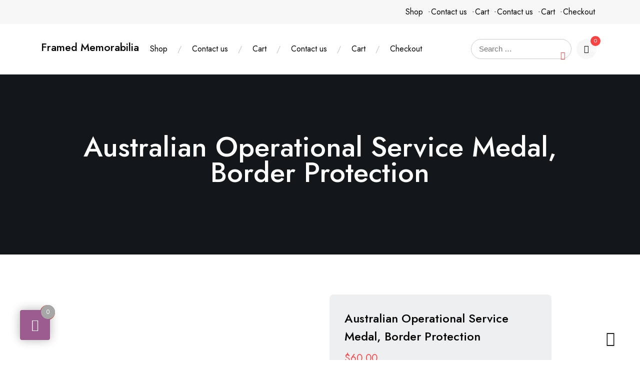

--- FILE ---
content_type: text/html; charset=UTF-8
request_url: https://framedmemorabilia.com.au/product/australian-operational-service-medal-border-protection/
body_size: 30924
content:
<!doctype html>
<html dir="ltr" lang="en-AU" prefix="og: https://ogp.me/ns#">
<head>
	<meta charset="UTF-8">
	<meta name="viewport" content="width=device-width, initial-scale=1">
	<link rel="profile" href="https://gmpg.org/xfn/11">
	
	<title>Australian Operational Service Medal Border Protection</title>

		<!-- All in One SEO Pro 4.9.3 - aioseo.com -->
	<meta name="description" content="Framed for Display is the Swing Mounted Australian Operational Service Medal Border Protection. The AOSMBP was established to provide recognition to the ADF." />
	<meta name="robots" content="max-image-preview:large" />
	<meta name="google-site-verification" content="wnFc5j66H4Fji-XuTWm-SKPE24IGyueM0lUzMLW5fTI" />
	<link rel="canonical" href="https://framedmemorabilia.com.au/product/australian-operational-service-medal-border-protection/" />
	<meta name="generator" content="All in One SEO Pro (AIOSEO) 4.9.3" />
		<meta property="og:locale" content="en_US" />
		<meta property="og:site_name" content="Framed Memorabilia - Framed memorabilia items for sale" />
		<meta property="og:type" content="product" />
		<meta property="og:title" content="Australian Operational Service Medal Border Protection - Framed Memorabilia -" />
		<meta property="og:description" content="Framed Display the full-size Australian Operational Service Medal Border Protection. The AOSMBP was established to provide recognition to Defence personnel." />
		<meta property="og:url" content="https://framedmemorabilia.com.au/product/australian-operational-service-medal-border-protection/" />
		<meta property="og:image" content="https://framedmemorabilia.com.au/wp-content/uploads/2023/07/top.jpg" />
		<meta property="og:image:secure_url" content="https://framedmemorabilia.com.au/wp-content/uploads/2023/07/top.jpg" />
		<meta property="og:image:width" content="573" />
		<meta property="og:image:height" content="573" />
		<meta name="twitter:card" content="summary" />
		<meta name="twitter:title" content="Australian Operational Service Medal Border Protection - Framed Memorabilia -" />
		<meta name="twitter:description" content="Framed Display the full-size Australian Operational Service Medal Border Protection. The AOSMBP was established to provide recognition to Defence personnel." />
		<meta name="twitter:image" content="https://framedmemorabilia.com.au/wp-content/uploads/2023/07/top.jpg" />
		<script type="application/ld+json" class="aioseo-schema">
			{"@context":"https:\/\/schema.org","@graph":[{"@type":"BreadcrumbList","@id":"https:\/\/framedmemorabilia.com.au\/product\/australian-operational-service-medal-border-protection\/#breadcrumblist","itemListElement":[{"@type":"ListItem","@id":"https:\/\/framedmemorabilia.com.au#listItem","position":1,"name":"Home","item":"https:\/\/framedmemorabilia.com.au","nextItem":{"@type":"ListItem","@id":"https:\/\/framedmemorabilia.com.au\/shop\/#listItem","name":"Shop"}},{"@type":"ListItem","@id":"https:\/\/framedmemorabilia.com.au\/shop\/#listItem","position":2,"name":"Shop","item":"https:\/\/framedmemorabilia.com.au\/shop\/","nextItem":{"@type":"ListItem","@id":"https:\/\/framedmemorabilia.com.au\/brand\/australia\/#listItem","name":"Australia"},"previousItem":{"@type":"ListItem","@id":"https:\/\/framedmemorabilia.com.au#listItem","name":"Home"}},{"@type":"ListItem","@id":"https:\/\/framedmemorabilia.com.au\/brand\/australia\/#listItem","position":3,"name":"Australia","item":"https:\/\/framedmemorabilia.com.au\/brand\/australia\/","nextItem":{"@type":"ListItem","@id":"https:\/\/framedmemorabilia.com.au\/brand\/australia\/australian-first-responders\/#listItem","name":"Australian First Responders"},"previousItem":{"@type":"ListItem","@id":"https:\/\/framedmemorabilia.com.au\/shop\/#listItem","name":"Shop"}},{"@type":"ListItem","@id":"https:\/\/framedmemorabilia.com.au\/brand\/australia\/australian-first-responders\/#listItem","position":4,"name":"Australian First Responders","item":"https:\/\/framedmemorabilia.com.au\/brand\/australia\/australian-first-responders\/","nextItem":{"@type":"ListItem","@id":"https:\/\/framedmemorabilia.com.au\/product\/australian-operational-service-medal-border-protection\/#listItem","name":"Australian Operational Service Medal, Border Protection"},"previousItem":{"@type":"ListItem","@id":"https:\/\/framedmemorabilia.com.au\/brand\/australia\/#listItem","name":"Australia"}},{"@type":"ListItem","@id":"https:\/\/framedmemorabilia.com.au\/product\/australian-operational-service-medal-border-protection\/#listItem","position":5,"name":"Australian Operational Service Medal, Border Protection","previousItem":{"@type":"ListItem","@id":"https:\/\/framedmemorabilia.com.au\/brand\/australia\/australian-first-responders\/#listItem","name":"Australian First Responders"}}]},{"@type":"ItemPage","@id":"https:\/\/framedmemorabilia.com.au\/product\/australian-operational-service-medal-border-protection\/#itempage","url":"https:\/\/framedmemorabilia.com.au\/product\/australian-operational-service-medal-border-protection\/","name":"Australian Operational Service Medal Border Protection","description":"Framed for Display is the Swing Mounted Australian Operational Service Medal Border Protection. The AOSMBP was established to provide recognition to the ADF.","inLanguage":"en-AU","isPartOf":{"@id":"https:\/\/framedmemorabilia.com.au\/#website"},"breadcrumb":{"@id":"https:\/\/framedmemorabilia.com.au\/product\/australian-operational-service-medal-border-protection\/#breadcrumblist"},"image":{"@type":"ImageObject","url":"https:\/\/framedmemorabilia.com.au\/wp-content\/uploads\/2023\/07\/top.jpg","@id":"https:\/\/framedmemorabilia.com.au\/product\/australian-operational-service-medal-border-protection\/#mainImage","width":573,"height":573,"caption":"AOSMBP"},"primaryImageOfPage":{"@id":"https:\/\/framedmemorabilia.com.au\/product\/australian-operational-service-medal-border-protection\/#mainImage"},"datePublished":"2023-07-25T20:16:47+10:00","dateModified":"2025-07-29T17:57:39+10:00"},{"@type":"Organization","@id":"https:\/\/framedmemorabilia.com.au\/#organization","name":"Framed Memorabilia","description":"Framed memorabilia items for sale","url":"https:\/\/framedmemorabilia.com.au\/","logo":{"@type":"ImageObject","url":"https:\/\/framedmemorabilia.com.au\/wp-content\/uploads\/2021\/09\/Framed-GIF.gif","@id":"https:\/\/framedmemorabilia.com.au\/product\/australian-operational-service-medal-border-protection\/#organizationLogo","width":870,"height":645,"caption":"Framed Memorabilia"},"image":{"@id":"https:\/\/framedmemorabilia.com.au\/product\/australian-operational-service-medal-border-protection\/#organizationLogo"},"sameAs":["https:\/\/www.facebook.com\/framedmemorabilia"]},{"@type":"ProductGroup","@id":"https:\/\/framedmemorabilia.com.au\/product\/australian-operational-service-medal-border-protection\/#aioseo-product-lx5qaxaq","name":"Australian Operational Service Medal, Border Protection","description":"Framed for Display is the\u00a0Australian Operational Service Medal Border Protection. The AOSMBP was established to provide recognition to Defence personnel.","url":"https:\/\/framedmemorabilia.com.au\/product\/australian-operational-service-medal-border-protection\/","brand":{"@type":"Brand","name":"Australian First Responders"},"sku":"(AOSMBP)","material":"Wooden frame","color":"Black","image":{"@type":"ImageObject","url":"https:\/\/framedmemorabilia.com.au\/wp-content\/uploads\/2023\/07\/top.jpg","@id":"https:\/\/framedmemorabilia.com.au\/product\/australian-operational-service-medal-border-protection\/#productImage","width":573,"height":573,"caption":"AOSMBP"},"productGroupID":10029,"hasVariant":[{"@type":"Product","@id":"https:\/\/framedmemorabilia.com.au\/product\/australian-operational-service-medal-border-protection\/#aioseo-product-lx5qaxaq","name":"Australian Operational Service Medal, Border Protection - Black","description":"Framed for Display is the\u00a0Australian Operational Service Medal Border Protection. The AOSMBP was established to provide recognition to Defence personnel.","url":"https:\/\/framedmemorabilia.com.au\/product\/australian-operational-service-medal-border-protection\/","sku":"(AOSMBP)-BL","material":"Wooden frame","color":"Black","image":{"@type":"ImageObject","url":"https:\/\/framedmemorabilia.com.au\/wp-content\/uploads\/2023\/07\/BL-15.jpg","@id":"https:\/\/framedmemorabilia.com.au\/product\/australian-operational-service-medal-border-protection\/#productImage","width":573,"height":573,"caption":"Australian Operational Service Medal Border Protection"},"offers":{"@type":"Offer","url":"https:\/\/framedmemorabilia.com.au\/product\/australian-operational-service-medal-border-protection\/#wooCommerceOffer","price":"60","priceCurrency":"AUD","category":"First Responders Medals","availability":"https:\/\/schema.org\/InStock","priceSpecification":{"@type":"PriceSpecification","price":60,"priceCurrency":"AUD","valueAddedTaxIncluded":"true"}}},{"@type":"Product","@id":"https:\/\/framedmemorabilia.com.au\/product\/australian-operational-service-medal-border-protection\/#aioseo-product-lx5qaxaq","name":"Australian Operational Service Medal, Border Protection - White","description":"Framed for Display is the\u00a0Australian Operational Service Medal Border Protection. The AOSMBP was established to provide recognition to Defence personnel.","url":"https:\/\/framedmemorabilia.com.au\/product\/australian-operational-service-medal-border-protection\/","sku":"(AOSMBP)-WH","material":"Wooden frame","color":"Black","image":{"@type":"ImageObject","url":"https:\/\/framedmemorabilia.com.au\/wp-content\/uploads\/2023\/07\/WH-14.jpg","@id":"https:\/\/framedmemorabilia.com.au\/product\/australian-operational-service-medal-border-protection\/#productImage","width":573,"height":573,"caption":"Australian Operational Service Medal Border Protection"},"offers":{"@type":"Offer","url":"https:\/\/framedmemorabilia.com.au\/product\/australian-operational-service-medal-border-protection\/#wooCommerceOffer","price":"60","priceCurrency":"AUD","category":"First Responders Medals","availability":"https:\/\/schema.org\/InStock","priceSpecification":{"@type":"PriceSpecification","price":60,"priceCurrency":"AUD","valueAddedTaxIncluded":"true"}}},{"@type":"Product","@id":"https:\/\/framedmemorabilia.com.au\/product\/australian-operational-service-medal-border-protection\/#aioseo-product-lx5qaxaq","name":"Australian Operational Service Medal, Border Protection - Oak","description":"Framed for Display is the\u00a0Australian Operational Service Medal Border Protection. The AOSMBP was established to provide recognition to Defence personnel.","url":"https:\/\/framedmemorabilia.com.au\/product\/australian-operational-service-medal-border-protection\/","sku":"(AOSMBP)-OK","material":"Wooden frame","color":"Black","image":{"@type":"ImageObject","url":"https:\/\/framedmemorabilia.com.au\/wp-content\/uploads\/2023\/07\/OK-13.jpg","@id":"https:\/\/framedmemorabilia.com.au\/product\/australian-operational-service-medal-border-protection\/#productImage","width":573,"height":573,"caption":"Australian Operational Service Medal Border Protection"},"offers":{"@type":"Offer","url":"https:\/\/framedmemorabilia.com.au\/product\/australian-operational-service-medal-border-protection\/#wooCommerceOffer","price":"60","priceCurrency":"AUD","category":"First Responders Medals","availability":"https:\/\/schema.org\/InStock","priceSpecification":{"@type":"PriceSpecification","price":60,"priceCurrency":"AUD","valueAddedTaxIncluded":"true"}}}],"audience":{"@type":"PeopleAudience","suggestedGender":"Unisex","suggestedMinAge":13}},{"@type":"WebPage","@id":"https:\/\/framedmemorabilia.com.au\/product\/australian-operational-service-medal-border-protection\/#webpage","url":"https:\/\/framedmemorabilia.com.au\/product\/australian-operational-service-medal-border-protection\/","name":"Australian Operational Service Medal Border Protection","description":"Framed for Display is the Swing Mounted Australian Operational Service Medal Border Protection. The AOSMBP was established to provide recognition to the ADF.","inLanguage":"en-AU","isPartOf":{"@id":"https:\/\/framedmemorabilia.com.au\/#website"},"breadcrumb":{"@id":"https:\/\/framedmemorabilia.com.au\/product\/australian-operational-service-medal-border-protection\/#breadcrumblist"},"image":{"@type":"ImageObject","url":"https:\/\/framedmemorabilia.com.au\/wp-content\/uploads\/2023\/07\/top.jpg","@id":"https:\/\/framedmemorabilia.com.au\/product\/australian-operational-service-medal-border-protection\/#mainImage","width":573,"height":573,"caption":"AOSMBP"},"primaryImageOfPage":{"@id":"https:\/\/framedmemorabilia.com.au\/product\/australian-operational-service-medal-border-protection\/#mainImage"},"datePublished":"2023-07-25T20:16:47+10:00","dateModified":"2025-07-29T17:57:39+10:00"},{"@type":"WebSite","@id":"https:\/\/framedmemorabilia.com.au\/#website","url":"https:\/\/framedmemorabilia.com.au\/","name":"Framed Memorabilia","alternateName":"Memorabilia","description":"Framed memorabilia items for sale","inLanguage":"en-AU","publisher":{"@id":"https:\/\/framedmemorabilia.com.au\/#organization"}}]}
		</script>
		<!-- All in One SEO Pro -->

<link rel='dns-prefetch' href='//capi-automation.s3.us-east-2.amazonaws.com' />
<link rel='dns-prefetch' href='//fonts.googleapis.com' />
<link rel="alternate" type="application/rss+xml" title="Framed Memorabilia &raquo; Feed" href="https://framedmemorabilia.com.au/feed/" />
<link rel="alternate" type="application/rss+xml" title="Framed Memorabilia &raquo; Comments Feed" href="https://framedmemorabilia.com.au/comments/feed/" />
<link rel="alternate" type="application/rss+xml" title="Framed Memorabilia &raquo; Australian Operational Service Medal, Border Protection Comments Feed" href="https://framedmemorabilia.com.au/product/australian-operational-service-medal-border-protection/feed/" />
<link rel="alternate" title="oEmbed (JSON)" type="application/json+oembed" href="https://framedmemorabilia.com.au/wp-json/oembed/1.0/embed?url=https%3A%2F%2Fframedmemorabilia.com.au%2Fproduct%2Faustralian-operational-service-medal-border-protection%2F" />
<link rel="alternate" title="oEmbed (XML)" type="text/xml+oembed" href="https://framedmemorabilia.com.au/wp-json/oembed/1.0/embed?url=https%3A%2F%2Fframedmemorabilia.com.au%2Fproduct%2Faustralian-operational-service-medal-border-protection%2F&#038;format=xml" />
<style id='wp-img-auto-sizes-contain-inline-css' type='text/css'>
img:is([sizes=auto i],[sizes^="auto," i]){contain-intrinsic-size:3000px 1500px}
/*# sourceURL=wp-img-auto-sizes-contain-inline-css */
</style>
<style id='wp-emoji-styles-inline-css' type='text/css'>

	img.wp-smiley, img.emoji {
		display: inline !important;
		border: none !important;
		box-shadow: none !important;
		height: 1em !important;
		width: 1em !important;
		margin: 0 0.07em !important;
		vertical-align: -0.1em !important;
		background: none !important;
		padding: 0 !important;
	}
/*# sourceURL=wp-emoji-styles-inline-css */
</style>
<link rel='stylesheet' id='wp-block-library-css' href='https://framedmemorabilia.com.au/wp-includes/css/dist/block-library/style.min.css?ver=6.9' type='text/css' media='all' />
<style id='classic-theme-styles-inline-css' type='text/css'>
/*! This file is auto-generated */
.wp-block-button__link{color:#fff;background-color:#32373c;border-radius:9999px;box-shadow:none;text-decoration:none;padding:calc(.667em + 2px) calc(1.333em + 2px);font-size:1.125em}.wp-block-file__button{background:#32373c;color:#fff;text-decoration:none}
/*# sourceURL=/wp-includes/css/classic-themes.min.css */
</style>
<link rel='stylesheet' id='aioseo/css/src/vue/standalone/blocks/table-of-contents/global.scss-css' href='https://framedmemorabilia.com.au/wp-content/plugins/all-in-one-seo-pack-pro/dist/Pro/assets/css/table-of-contents/global.e90f6d47.css?ver=4.9.3' type='text/css' media='all' />
<link rel='stylesheet' id='aioseo/css/src/vue/standalone/blocks/pro/recipe/global.scss-css' href='https://framedmemorabilia.com.au/wp-content/plugins/all-in-one-seo-pack-pro/dist/Pro/assets/css/recipe/global.67a3275f.css?ver=4.9.3' type='text/css' media='all' />
<link rel='stylesheet' id='aioseo/css/src/vue/standalone/blocks/pro/product/global.scss-css' href='https://framedmemorabilia.com.au/wp-content/plugins/all-in-one-seo-pack-pro/dist/Pro/assets/css/product/global.61066cfb.css?ver=4.9.3' type='text/css' media='all' />
<style id='global-styles-inline-css' type='text/css'>
:root{--wp--preset--aspect-ratio--square: 1;--wp--preset--aspect-ratio--4-3: 4/3;--wp--preset--aspect-ratio--3-4: 3/4;--wp--preset--aspect-ratio--3-2: 3/2;--wp--preset--aspect-ratio--2-3: 2/3;--wp--preset--aspect-ratio--16-9: 16/9;--wp--preset--aspect-ratio--9-16: 9/16;--wp--preset--color--black: #000000;--wp--preset--color--cyan-bluish-gray: #abb8c3;--wp--preset--color--white: #ffffff;--wp--preset--color--pale-pink: #f78da7;--wp--preset--color--vivid-red: #cf2e2e;--wp--preset--color--luminous-vivid-orange: #ff6900;--wp--preset--color--luminous-vivid-amber: #fcb900;--wp--preset--color--light-green-cyan: #7bdcb5;--wp--preset--color--vivid-green-cyan: #00d084;--wp--preset--color--pale-cyan-blue: #8ed1fc;--wp--preset--color--vivid-cyan-blue: #0693e3;--wp--preset--color--vivid-purple: #9b51e0;--wp--preset--gradient--vivid-cyan-blue-to-vivid-purple: linear-gradient(135deg,rgb(6,147,227) 0%,rgb(155,81,224) 100%);--wp--preset--gradient--light-green-cyan-to-vivid-green-cyan: linear-gradient(135deg,rgb(122,220,180) 0%,rgb(0,208,130) 100%);--wp--preset--gradient--luminous-vivid-amber-to-luminous-vivid-orange: linear-gradient(135deg,rgb(252,185,0) 0%,rgb(255,105,0) 100%);--wp--preset--gradient--luminous-vivid-orange-to-vivid-red: linear-gradient(135deg,rgb(255,105,0) 0%,rgb(207,46,46) 100%);--wp--preset--gradient--very-light-gray-to-cyan-bluish-gray: linear-gradient(135deg,rgb(238,238,238) 0%,rgb(169,184,195) 100%);--wp--preset--gradient--cool-to-warm-spectrum: linear-gradient(135deg,rgb(74,234,220) 0%,rgb(151,120,209) 20%,rgb(207,42,186) 40%,rgb(238,44,130) 60%,rgb(251,105,98) 80%,rgb(254,248,76) 100%);--wp--preset--gradient--blush-light-purple: linear-gradient(135deg,rgb(255,206,236) 0%,rgb(152,150,240) 100%);--wp--preset--gradient--blush-bordeaux: linear-gradient(135deg,rgb(254,205,165) 0%,rgb(254,45,45) 50%,rgb(107,0,62) 100%);--wp--preset--gradient--luminous-dusk: linear-gradient(135deg,rgb(255,203,112) 0%,rgb(199,81,192) 50%,rgb(65,88,208) 100%);--wp--preset--gradient--pale-ocean: linear-gradient(135deg,rgb(255,245,203) 0%,rgb(182,227,212) 50%,rgb(51,167,181) 100%);--wp--preset--gradient--electric-grass: linear-gradient(135deg,rgb(202,248,128) 0%,rgb(113,206,126) 100%);--wp--preset--gradient--midnight: linear-gradient(135deg,rgb(2,3,129) 0%,rgb(40,116,252) 100%);--wp--preset--font-size--small: 13px;--wp--preset--font-size--medium: 20px;--wp--preset--font-size--large: 36px;--wp--preset--font-size--x-large: 42px;--wp--preset--spacing--20: 0.44rem;--wp--preset--spacing--30: 0.67rem;--wp--preset--spacing--40: 1rem;--wp--preset--spacing--50: 1.5rem;--wp--preset--spacing--60: 2.25rem;--wp--preset--spacing--70: 3.38rem;--wp--preset--spacing--80: 5.06rem;--wp--preset--shadow--natural: 6px 6px 9px rgba(0, 0, 0, 0.2);--wp--preset--shadow--deep: 12px 12px 50px rgba(0, 0, 0, 0.4);--wp--preset--shadow--sharp: 6px 6px 0px rgba(0, 0, 0, 0.2);--wp--preset--shadow--outlined: 6px 6px 0px -3px rgb(255, 255, 255), 6px 6px rgb(0, 0, 0);--wp--preset--shadow--crisp: 6px 6px 0px rgb(0, 0, 0);}:where(.is-layout-flex){gap: 0.5em;}:where(.is-layout-grid){gap: 0.5em;}body .is-layout-flex{display: flex;}.is-layout-flex{flex-wrap: wrap;align-items: center;}.is-layout-flex > :is(*, div){margin: 0;}body .is-layout-grid{display: grid;}.is-layout-grid > :is(*, div){margin: 0;}:where(.wp-block-columns.is-layout-flex){gap: 2em;}:where(.wp-block-columns.is-layout-grid){gap: 2em;}:where(.wp-block-post-template.is-layout-flex){gap: 1.25em;}:where(.wp-block-post-template.is-layout-grid){gap: 1.25em;}.has-black-color{color: var(--wp--preset--color--black) !important;}.has-cyan-bluish-gray-color{color: var(--wp--preset--color--cyan-bluish-gray) !important;}.has-white-color{color: var(--wp--preset--color--white) !important;}.has-pale-pink-color{color: var(--wp--preset--color--pale-pink) !important;}.has-vivid-red-color{color: var(--wp--preset--color--vivid-red) !important;}.has-luminous-vivid-orange-color{color: var(--wp--preset--color--luminous-vivid-orange) !important;}.has-luminous-vivid-amber-color{color: var(--wp--preset--color--luminous-vivid-amber) !important;}.has-light-green-cyan-color{color: var(--wp--preset--color--light-green-cyan) !important;}.has-vivid-green-cyan-color{color: var(--wp--preset--color--vivid-green-cyan) !important;}.has-pale-cyan-blue-color{color: var(--wp--preset--color--pale-cyan-blue) !important;}.has-vivid-cyan-blue-color{color: var(--wp--preset--color--vivid-cyan-blue) !important;}.has-vivid-purple-color{color: var(--wp--preset--color--vivid-purple) !important;}.has-black-background-color{background-color: var(--wp--preset--color--black) !important;}.has-cyan-bluish-gray-background-color{background-color: var(--wp--preset--color--cyan-bluish-gray) !important;}.has-white-background-color{background-color: var(--wp--preset--color--white) !important;}.has-pale-pink-background-color{background-color: var(--wp--preset--color--pale-pink) !important;}.has-vivid-red-background-color{background-color: var(--wp--preset--color--vivid-red) !important;}.has-luminous-vivid-orange-background-color{background-color: var(--wp--preset--color--luminous-vivid-orange) !important;}.has-luminous-vivid-amber-background-color{background-color: var(--wp--preset--color--luminous-vivid-amber) !important;}.has-light-green-cyan-background-color{background-color: var(--wp--preset--color--light-green-cyan) !important;}.has-vivid-green-cyan-background-color{background-color: var(--wp--preset--color--vivid-green-cyan) !important;}.has-pale-cyan-blue-background-color{background-color: var(--wp--preset--color--pale-cyan-blue) !important;}.has-vivid-cyan-blue-background-color{background-color: var(--wp--preset--color--vivid-cyan-blue) !important;}.has-vivid-purple-background-color{background-color: var(--wp--preset--color--vivid-purple) !important;}.has-black-border-color{border-color: var(--wp--preset--color--black) !important;}.has-cyan-bluish-gray-border-color{border-color: var(--wp--preset--color--cyan-bluish-gray) !important;}.has-white-border-color{border-color: var(--wp--preset--color--white) !important;}.has-pale-pink-border-color{border-color: var(--wp--preset--color--pale-pink) !important;}.has-vivid-red-border-color{border-color: var(--wp--preset--color--vivid-red) !important;}.has-luminous-vivid-orange-border-color{border-color: var(--wp--preset--color--luminous-vivid-orange) !important;}.has-luminous-vivid-amber-border-color{border-color: var(--wp--preset--color--luminous-vivid-amber) !important;}.has-light-green-cyan-border-color{border-color: var(--wp--preset--color--light-green-cyan) !important;}.has-vivid-green-cyan-border-color{border-color: var(--wp--preset--color--vivid-green-cyan) !important;}.has-pale-cyan-blue-border-color{border-color: var(--wp--preset--color--pale-cyan-blue) !important;}.has-vivid-cyan-blue-border-color{border-color: var(--wp--preset--color--vivid-cyan-blue) !important;}.has-vivid-purple-border-color{border-color: var(--wp--preset--color--vivid-purple) !important;}.has-vivid-cyan-blue-to-vivid-purple-gradient-background{background: var(--wp--preset--gradient--vivid-cyan-blue-to-vivid-purple) !important;}.has-light-green-cyan-to-vivid-green-cyan-gradient-background{background: var(--wp--preset--gradient--light-green-cyan-to-vivid-green-cyan) !important;}.has-luminous-vivid-amber-to-luminous-vivid-orange-gradient-background{background: var(--wp--preset--gradient--luminous-vivid-amber-to-luminous-vivid-orange) !important;}.has-luminous-vivid-orange-to-vivid-red-gradient-background{background: var(--wp--preset--gradient--luminous-vivid-orange-to-vivid-red) !important;}.has-very-light-gray-to-cyan-bluish-gray-gradient-background{background: var(--wp--preset--gradient--very-light-gray-to-cyan-bluish-gray) !important;}.has-cool-to-warm-spectrum-gradient-background{background: var(--wp--preset--gradient--cool-to-warm-spectrum) !important;}.has-blush-light-purple-gradient-background{background: var(--wp--preset--gradient--blush-light-purple) !important;}.has-blush-bordeaux-gradient-background{background: var(--wp--preset--gradient--blush-bordeaux) !important;}.has-luminous-dusk-gradient-background{background: var(--wp--preset--gradient--luminous-dusk) !important;}.has-pale-ocean-gradient-background{background: var(--wp--preset--gradient--pale-ocean) !important;}.has-electric-grass-gradient-background{background: var(--wp--preset--gradient--electric-grass) !important;}.has-midnight-gradient-background{background: var(--wp--preset--gradient--midnight) !important;}.has-small-font-size{font-size: var(--wp--preset--font-size--small) !important;}.has-medium-font-size{font-size: var(--wp--preset--font-size--medium) !important;}.has-large-font-size{font-size: var(--wp--preset--font-size--large) !important;}.has-x-large-font-size{font-size: var(--wp--preset--font-size--x-large) !important;}
:where(.wp-block-post-template.is-layout-flex){gap: 1.25em;}:where(.wp-block-post-template.is-layout-grid){gap: 1.25em;}
:where(.wp-block-term-template.is-layout-flex){gap: 1.25em;}:where(.wp-block-term-template.is-layout-grid){gap: 1.25em;}
:where(.wp-block-columns.is-layout-flex){gap: 2em;}:where(.wp-block-columns.is-layout-grid){gap: 2em;}
:root :where(.wp-block-pullquote){font-size: 1.5em;line-height: 1.6;}
/*# sourceURL=global-styles-inline-css */
</style>
<link rel='stylesheet' id='apsw-styles-css' href='https://framedmemorabilia.com.au/wp-content/plugins/advanced-product-search-for-woo/assets/front/css/style.css?ver=1769335494' type='text/css' media='all' />
<style id='apsw-styles-inline-css' type='text/css'>
  .apsw-search-wrap {max-width:999px;}
		.apsw-search-wrap .apsw-search-form input[type='search'],.apsw-search-wrap.apsw_search_form_style_4 button.apsw-search-btn,.apsw-search-wrap.apsw_search_form_style_5 button.apsw-search-btn,.apsw-search-wrap.apsw_search_form_style_6 button.apsw-search-btn,.apsw-search-wrap .apsw-search-btn{ height:56px; line-height: 56px }
		.apsw-search-wrap .apsw-select-box-wrap{height:56px;}
		.apsw-search-wrap .apsw-category-items{ line-height: 56px; }
		.apsw_ajax_result{ top:57px; }
		.apsw-search-wrap .apsw-search-form{ background:#fff; border-color:#e2e1e6; }.apsw-search-wrap .apsw-category-items,.apsw-search-wrap .apsw-search-form input[type='search']{color:#43454b; }.apsw-search-wrap.apsw_search_form_style_4 button.apsw-search-btn, .apsw-search-wrap.apsw_search_form_style_5 button.apsw-search-btn, .apsw-search-wrap.apsw_search_form_style_6 button.apsw-search-btn{ color:#fff; background:#d83c3c; }.apsw-search-wrap .apsw-search-btn svg{ fill:#d83c3c; }.apsw-search-wrap.apsw_search_form_style_4 button.apsw-search-btn::before, .apsw-search-wrap.apsw_search_form_style_5 button.apsw-search-btn::before, .apsw-search-wrap.apsw_search_form_style_6 button.apsw-search-btn::before { border-color: transparent #d83c3c  transparent;; }.apsw_ajax_result .apsw_result_wrap{ background:#fff; border-color:#e2e1e6; } ul.apsw_data_container li:hover{ background:#d9d9d9; border-color:#e2e1e6; } ul.apsw_data_container li .apsw-name{ color:#000;} ul.apsw_data_container li .apsw-price{ color:#000;} ul.apsw_data_container li .apsw_result_excerpt{ color:#989499;} ul.apsw_data_container li .apsw_result_category{ color:#dd0000;} ul.apsw_data_container li.apsw_featured{ background:#C7FBAE;} ul.apsw_data_container li .apsw_result_on_sale{ background:#5391E8;} ul.apsw_data_container li .apsw_result_stock{ color:#dd0000;} 
/*# sourceURL=apsw-styles-inline-css */
</style>
<link rel='stylesheet' id='photoswipe-css' href='https://framedmemorabilia.com.au/wp-content/plugins/woocommerce/assets/css/photoswipe/photoswipe.min.css?ver=10.4.3' type='text/css' media='all' />
<link rel='stylesheet' id='photoswipe-default-skin-css' href='https://framedmemorabilia.com.au/wp-content/plugins/woocommerce/assets/css/photoswipe/default-skin/default-skin.min.css?ver=10.4.3' type='text/css' media='all' />
<style id='woocommerce-inline-inline-css' type='text/css'>
.woocommerce form .form-row .required { visibility: visible; }
/*# sourceURL=woocommerce-inline-inline-css */
</style>
<link rel='stylesheet' id='hint-css' href='https://framedmemorabilia.com.au/wp-content/plugins/woo-fly-cart/assets/hint/hint.min.css?ver=6.9' type='text/css' media='all' />
<link rel='stylesheet' id='perfect-scrollbar-css' href='https://framedmemorabilia.com.au/wp-content/plugins/woo-fly-cart/assets/perfect-scrollbar/css/perfect-scrollbar.min.css?ver=6.9' type='text/css' media='all' />
<link rel='stylesheet' id='perfect-scrollbar-wpc-css' href='https://framedmemorabilia.com.au/wp-content/plugins/woo-fly-cart/assets/perfect-scrollbar/css/custom-theme.css?ver=6.9' type='text/css' media='all' />
<link rel='stylesheet' id='woofc-fonts-css' href='https://framedmemorabilia.com.au/wp-content/plugins/woo-fly-cart/assets/css/fonts.css?ver=6.9' type='text/css' media='all' />
<link rel='stylesheet' id='woofc-frontend-css' href='https://framedmemorabilia.com.au/wp-content/plugins/woo-fly-cart/assets/css/frontend.css?ver=5.9.9' type='text/css' media='all' />
<style id='woofc-frontend-inline-css' type='text/css'>
.woofc-area.woofc-style-01 .woofc-inner, .woofc-area.woofc-style-03 .woofc-inner, .woofc-area.woofc-style-02 .woofc-area-bot .woofc-action .woofc-action-inner > div a:hover, .woofc-area.woofc-style-04 .woofc-area-bot .woofc-action .woofc-action-inner > div a:hover {
                            background-color: #cc6055;
                        }

                        .woofc-area.woofc-style-01 .woofc-area-bot .woofc-action .woofc-action-inner > div a, .woofc-area.woofc-style-02 .woofc-area-bot .woofc-action .woofc-action-inner > div a, .woofc-area.woofc-style-03 .woofc-area-bot .woofc-action .woofc-action-inner > div a, .woofc-area.woofc-style-04 .woofc-area-bot .woofc-action .woofc-action-inner > div a {
                            outline: none;
                            color: #cc6055;
                        }

                        .woofc-area.woofc-style-02 .woofc-area-bot .woofc-action .woofc-action-inner > div a, .woofc-area.woofc-style-04 .woofc-area-bot .woofc-action .woofc-action-inner > div a {
                            border-color: #cc6055;
                        }

                        .woofc-area.woofc-style-05 .woofc-inner{
                            background-color: #cc6055;
                            background-image: url('');
                            background-size: cover;
                            background-position: center;
                            background-repeat: no-repeat;
                        }
                        
                        .woofc-count span {
                            background-color: #cc6055;
                        }
/*# sourceURL=woofc-frontend-inline-css */
</style>
<link rel='stylesheet' id='brands-styles-css' href='https://framedmemorabilia.com.au/wp-content/plugins/woocommerce/assets/css/brands.css?ver=10.4.3' type='text/css' media='all' />
<link rel='stylesheet' id='dashicons-css' href='https://framedmemorabilia.com.au/wp-includes/css/dashicons.min.css?ver=6.9' type='text/css' media='all' />
<link rel='stylesheet' id='thickbox-css' href='https://framedmemorabilia.com.au/wp-includes/js/thickbox/thickbox.css?ver=6.9' type='text/css' media='all' />
<link rel='stylesheet' id='joyas-shop-google-fonts-css' href='//fonts.googleapis.com/css?family=Jost%3A300%2C400%2C500%2C700%7CRoboto+Condensed%3A300%2C400&#038;display=swap&#038;ver=6.9' type='text/css' media='all' />
<link rel='stylesheet' id='bootstrap-css' href='https://framedmemorabilia.com.au/wp-content/themes/joyas-shop/vendors/bootstrap/css/bootstrap.css?ver=4.0.0' type='text/css' media='all' />
<link rel='stylesheet' id='bi-icons-css' href='https://framedmemorabilia.com.au/wp-content/themes/joyas-shop/vendors/bi-icons/bootstrap-icons.css?ver=1.8.0' type='text/css' media='all' />
<link rel='stylesheet' id='icofont-css' href='https://framedmemorabilia.com.au/wp-content/themes/joyas-shop/vendors/icofont/icofont.css?ver=1.0.1' type='text/css' media='all' />
<link rel='stylesheet' id='scrollbar-css' href='https://framedmemorabilia.com.au/wp-content/themes/joyas-shop/vendors/scrollbar/simple-scrollbar.css?ver=1.0.0' type='text/css' media='all' />
<link rel='stylesheet' id='joyas-shop-common-css' href='https://framedmemorabilia.com.au/wp-content/themes/joyas-shop/assets/css/joyas-shop-common.css?ver=1.0.0' type='text/css' media='all' />
<link rel='stylesheet' id='joyas-shop-style-css' href='https://framedmemorabilia.com.au/wp-content/themes/joyas-shop/style.css?ver=1.0.0' type='text/css' media='all' />
<style id='joyas-shop-style-inline-css' type='text/css'>
:root {--primary-color:#6c757d; --secondary-color: #FF4343; --nav-h-color:#FF4343}
/*# sourceURL=joyas-shop-style-inline-css */
</style>
<link rel='stylesheet' id='joyas-shop-woocommerce-core-css' href='https://framedmemorabilia.com.au/wp-content/themes/joyas-shop/assets/css/woocommerce-core.css?ver=1.0.0' type='text/css' media='all' />
<link rel='stylesheet' id='joyas-shop-woocommerce-style-css' href='https://framedmemorabilia.com.au/wp-content/themes/joyas-shop/woocommerce.css?ver=1.0.0' type='text/css' media='all' />
<style id='joyas-shop-woocommerce-style-inline-css' type='text/css'>
@font-face {
			font-family: "star";
			src: url("https://framedmemorabilia.com.au/wp-content/plugins/woocommerce/assets/fonts/star.eot");
			src: url("https://framedmemorabilia.com.au/wp-content/plugins/woocommerce/assets/fonts/star.eot?#iefix") format("embedded-opentype"),
				url("https://framedmemorabilia.com.au/wp-content/plugins/woocommerce/assets/fonts/star.woff") format("woff"),
				url("https://framedmemorabilia.com.au/wp-content/plugins/woocommerce/assets/fonts/star.ttf") format("truetype"),
				url("https://framedmemorabilia.com.au/wp-content/plugins/woocommerce/assets/fonts/star.svg#star") format("svg");
			font-weight: normal;
			font-style: normal;
		}
/*# sourceURL=joyas-shop-woocommerce-style-inline-css */
</style>
<link rel='stylesheet' id='atawc-frontend-css' href='https://framedmemorabilia.com.au/wp-content/plugins/variation-swatches-style/assets/css/frontend.css?ver=20160615' type='text/css' media='all' />
<style id='atawc-frontend-inline-css' type='text/css'>
.saiful{color:#fff;}
/*# sourceURL=atawc-frontend-inline-css */
</style>
<link rel='stylesheet' id='perfect-scrollbar-theme-css' href='https://framedmemorabilia.com.au/wp-content/plugins/woocomm-popup-cart-ajax/assets/perfect-scrollbar/css/custom-theme.css?ver=6.9' type='text/css' media='all' />
<link rel='stylesheet' id='wcspc-fonts-css' href='https://framedmemorabilia.com.au/wp-content/plugins/woocomm-popup-cart-ajax/assets/css/fonts.css?ver=6.9' type='text/css' media='all' />
<link rel='stylesheet' id='wcspc-frontend-css' href='https://framedmemorabilia.com.au/wp-content/plugins/woocomm-popup-cart-ajax/assets/css/frontend.css?ver=6.9' type='text/css' media='all' />
<script type="text/javascript" src="https://framedmemorabilia.com.au/wp-includes/js/jquery/jquery.min.js?ver=3.7.1" id="jquery-core-js"></script>
<script type="text/javascript" src="https://framedmemorabilia.com.au/wp-includes/js/jquery/jquery-migrate.min.js?ver=3.4.1" id="jquery-migrate-js"></script>
<script type="text/javascript" id="apsw-plugins-scripts-js-extra">
/* <![CDATA[ */
var apsw_localize = {"ajaxurl":"https://framedmemorabilia.com.au/wp-admin/admin-ajax.php","view_text":"No products were found matching your selection category !","text":{"working":"Working..."}};
//# sourceURL=apsw-plugins-scripts-js-extra
/* ]]> */
</script>
<script type="text/javascript" src="https://framedmemorabilia.com.au/wp-content/plugins/advanced-product-search-for-woo/assets/front/js/scripts.js?ver=6.9" id="apsw-plugins-scripts-js"></script>
<script type="text/javascript" src="https://framedmemorabilia.com.au/wp-content/plugins/woocommerce/assets/js/jquery-blockui/jquery.blockUI.min.js?ver=2.7.0-wc.10.4.3" id="wc-jquery-blockui-js" defer="defer" data-wp-strategy="defer"></script>
<script type="text/javascript" id="wc-add-to-cart-js-extra">
/* <![CDATA[ */
var wc_add_to_cart_params = {"ajax_url":"/wp-admin/admin-ajax.php","wc_ajax_url":"/?wc-ajax=%%endpoint%%","i18n_view_cart":"View cart","cart_url":"https://framedmemorabilia.com.au/cart/","is_cart":"","cart_redirect_after_add":"no"};
//# sourceURL=wc-add-to-cart-js-extra
/* ]]> */
</script>
<script type="text/javascript" src="https://framedmemorabilia.com.au/wp-content/plugins/woocommerce/assets/js/frontend/add-to-cart.min.js?ver=10.4.3" id="wc-add-to-cart-js" defer="defer" data-wp-strategy="defer"></script>
<script type="text/javascript" src="https://framedmemorabilia.com.au/wp-content/plugins/woocommerce/assets/js/zoom/jquery.zoom.min.js?ver=1.7.21-wc.10.4.3" id="wc-zoom-js" defer="defer" data-wp-strategy="defer"></script>
<script type="text/javascript" src="https://framedmemorabilia.com.au/wp-content/plugins/woocommerce/assets/js/flexslider/jquery.flexslider.min.js?ver=2.7.2-wc.10.4.3" id="wc-flexslider-js" defer="defer" data-wp-strategy="defer"></script>
<script type="text/javascript" src="https://framedmemorabilia.com.au/wp-content/plugins/woocommerce/assets/js/photoswipe/photoswipe.min.js?ver=4.1.1-wc.10.4.3" id="wc-photoswipe-js" defer="defer" data-wp-strategy="defer"></script>
<script type="text/javascript" src="https://framedmemorabilia.com.au/wp-content/plugins/woocommerce/assets/js/photoswipe/photoswipe-ui-default.min.js?ver=4.1.1-wc.10.4.3" id="wc-photoswipe-ui-default-js" defer="defer" data-wp-strategy="defer"></script>
<script type="text/javascript" id="wc-single-product-js-extra">
/* <![CDATA[ */
var wc_single_product_params = {"i18n_required_rating_text":"Please select a rating","i18n_rating_options":["1 of 5 stars","2 of 5 stars","3 of 5 stars","4 of 5 stars","5 of 5 stars"],"i18n_product_gallery_trigger_text":"View full-screen image gallery","review_rating_required":"yes","flexslider":{"rtl":false,"animation":"slide","smoothHeight":true,"directionNav":false,"controlNav":"thumbnails","slideshow":false,"animationSpeed":500,"animationLoop":false,"allowOneSlide":false},"zoom_enabled":"1","zoom_options":[],"photoswipe_enabled":"1","photoswipe_options":{"shareEl":false,"closeOnScroll":false,"history":false,"hideAnimationDuration":0,"showAnimationDuration":0},"flexslider_enabled":"1"};
//# sourceURL=wc-single-product-js-extra
/* ]]> */
</script>
<script type="text/javascript" src="https://framedmemorabilia.com.au/wp-content/plugins/woocommerce/assets/js/frontend/single-product.min.js?ver=10.4.3" id="wc-single-product-js" defer="defer" data-wp-strategy="defer"></script>
<script type="text/javascript" src="https://framedmemorabilia.com.au/wp-content/plugins/woocommerce/assets/js/js-cookie/js.cookie.min.js?ver=2.1.4-wc.10.4.3" id="wc-js-cookie-js" data-wp-strategy="defer"></script>
<script type="text/javascript" id="woocommerce-js-extra">
/* <![CDATA[ */
var woocommerce_params = {"ajax_url":"/wp-admin/admin-ajax.php","wc_ajax_url":"/?wc-ajax=%%endpoint%%","i18n_password_show":"Show password","i18n_password_hide":"Hide password"};
//# sourceURL=woocommerce-js-extra
/* ]]> */
</script>
<script type="text/javascript" src="https://framedmemorabilia.com.au/wp-content/plugins/woocommerce/assets/js/frontend/woocommerce.min.js?ver=10.4.3" id="woocommerce-js" defer="defer" data-wp-strategy="defer"></script>
<script type="text/javascript" id="WCPAY_ASSETS-js-extra">
/* <![CDATA[ */
var wcpayAssets = {"url":"https://framedmemorabilia.com.au/wp-content/plugins/woocommerce-payments/dist/"};
//# sourceURL=WCPAY_ASSETS-js-extra
/* ]]> */
</script>
<link rel="https://api.w.org/" href="https://framedmemorabilia.com.au/wp-json/" /><link rel="alternate" title="JSON" type="application/json" href="https://framedmemorabilia.com.au/wp-json/wp/v2/product/10029" /><link rel="EditURI" type="application/rsd+xml" title="RSD" href="https://framedmemorabilia.com.au/xmlrpc.php?rsd" />
<meta name="generator" content="WordPress 6.9" />
<meta name="generator" content="WooCommerce 10.4.3" />
<link rel='shortlink' href='https://framedmemorabilia.com.au/?p=10029' />
<!-- Google site verification - Google for WooCommerce -->
<meta name="google-site-verification" content="u_X663Ba4cj2TH4doXBbnV-RAv4-wMOnqazNT2ZVwIs" />
	<noscript><style>.woocommerce-product-gallery{ opacity: 1 !important; }</style></noscript>
	<meta name="generator" content="Elementor 3.34.0; features: e_font_icon_svg, additional_custom_breakpoints; settings: css_print_method-external, google_font-enabled, font_display-swap">
			<script  type="text/javascript">
				!function(f,b,e,v,n,t,s){if(f.fbq)return;n=f.fbq=function(){n.callMethod?
					n.callMethod.apply(n,arguments):n.queue.push(arguments)};if(!f._fbq)f._fbq=n;
					n.push=n;n.loaded=!0;n.version='2.0';n.queue=[];t=b.createElement(e);t.async=!0;
					t.src=v;s=b.getElementsByTagName(e)[0];s.parentNode.insertBefore(t,s)}(window,
					document,'script','https://connect.facebook.net/en_US/fbevents.js');
			</script>
			<!-- WooCommerce Facebook Integration Begin -->
			<script  type="text/javascript">

				fbq('init', '763572642100365', {}, {
    "agent": "woocommerce_6-10.4.3-3.5.15"
});

				document.addEventListener( 'DOMContentLoaded', function() {
					// Insert placeholder for events injected when a product is added to the cart through AJAX.
					document.body.insertAdjacentHTML( 'beforeend', '<div class=\"wc-facebook-pixel-event-placeholder\"></div>' );
				}, false );

			</script>
			<!-- WooCommerce Facebook Integration End -->
				<style type="text/css">
				.wcspc-count{
			background: #9b5c8f		}
						.wcspc-count,
		.wcspc-count i,
		.wcspc-area-top.wcspc-items .wcspc-item-inner .wcspc-item-remove:before,
		.wcspc-area .wcspc-area-bot .wcspc-total .wcspc-total-inner,
		.wcspc-area-bot .wcspc-action .wcspc-action-inner > div a,
		.wcspc-area-bot .wcspc-continue span,
		.wcspc-area .wcspc-close{
			color: #ffffff;
		}
						.wcspc-count span,
		.wcspc-area-bot .wcspc-action .wcspc-action-inner > div a{
			background: #a7a7a7;
		}
						.wcspc-area-bot .wcspc-action .wcspc-action-inner > div a{
			border:2px solid #a7a7a7;
		}
						.wcspc-area-bot .wcspc-action .wcspc-action-inner > div a:hover,
		.wcspc-area-top.wcspc-items .wcspc-item-inner .wcspc-item-remove:hover:before,
		.wcspc-area-bot .wcspc-continue span:hover,
		.wcspc-area .wcspc-close:hover{
			color:#a7a7a7;
		}
				
			</style>
				<style>
				.e-con.e-parent:nth-of-type(n+4):not(.e-lazyloaded):not(.e-no-lazyload),
				.e-con.e-parent:nth-of-type(n+4):not(.e-lazyloaded):not(.e-no-lazyload) * {
					background-image: none !important;
				}
				@media screen and (max-height: 1024px) {
					.e-con.e-parent:nth-of-type(n+3):not(.e-lazyloaded):not(.e-no-lazyload),
					.e-con.e-parent:nth-of-type(n+3):not(.e-lazyloaded):not(.e-no-lazyload) * {
						background-image: none !important;
					}
				}
				@media screen and (max-height: 640px) {
					.e-con.e-parent:nth-of-type(n+2):not(.e-lazyloaded):not(.e-no-lazyload),
					.e-con.e-parent:nth-of-type(n+2):not(.e-lazyloaded):not(.e-no-lazyload) * {
						background-image: none !important;
					}
				}
			</style>
						<style type="text/css">
				#masthead .container.header-middle{
					background: url( https://framedmemorabilia.com.au/wp-content/themes/joyas-shop/assets/image/custom-header.jpg ) center center no-repeat;
					background-size: cover;
				}
			</style>
		<link rel="icon" href="https://framedmemorabilia.com.au/wp-content/uploads/2022/05/cropped-Framed-Memorabilia-logos_transparent-web-32x32.jpg" sizes="32x32" />
<link rel="icon" href="https://framedmemorabilia.com.au/wp-content/uploads/2022/05/cropped-Framed-Memorabilia-logos_transparent-web-192x192.jpg" sizes="192x192" />
<link rel="apple-touch-icon" href="https://framedmemorabilia.com.au/wp-content/uploads/2022/05/cropped-Framed-Memorabilia-logos_transparent-web-180x180.jpg" />
<meta name="msapplication-TileImage" content="https://framedmemorabilia.com.au/wp-content/uploads/2022/05/cropped-Framed-Memorabilia-logos_transparent-web-270x270.jpg" />
		<style type="text/css">
			
			 
				.atawc-swatches .swatch.swatch-label,
				ul.smart_attribute.label li  a{
					font-size:13px;
					color:#000;
					background:#c8c8c8;
					border:1px solid #000;
					
				}
				.atawc-swatches .swatch.swatch-label:hover,
				.atawc-swatches .swatch.swatch-label.selected,
				ul.smart_attribute.label li  a:hover,
				ul.smart_attribute.label li  a.active{
					color:#000;
					background:#c8c8c8;
					border:1px solid #c8c8c8;
				}
				
				.ed-tooltip { color:#000;   background:#fff}
				.ed-tooltip:after{
			border-top-color:#fff			
		}
		.atawc-swatches .tick_sign::before {
  			  border-color: #000!important;
			  border-color:#fff		}
        </style>
    </head>

<body class="wp-singular product-template-default single single-product postid-10029 wp-theme-joyas-shop theme-joyas-shop woocommerce woocommerce-page woocommerce-no-js woocommerce-active elementor-default elementor-kit-12107" >
 <div id="page" class="site">

    <a class="skip-link screen-reader-text" href="#content">Skip to content</a><div class="top-bar-menu">
		<div class="container"><div class="left-menu"></div><div class="right-menu"><div class="top-bar-menu"><ul id="menu-store" class="menu"><li id="menu-item-12905" class="menu-item menu-item-type-post_type menu-item-object-page menu-item-has-children menu-item-12905"><a href="https://framedmemorabilia.com.au/shop/">Shop</a>
<ul class="sub-menu">
	<li id="menu-item-16894" class="menu-item menu-item-type-taxonomy menu-item-object-product_cat menu-item-16894"><a href="https://framedmemorabilia.com.au/product-category/australia/aust-defence-force/aust-army/">Australian Army</a></li>
	<li id="menu-item-16896" class="menu-item menu-item-type-taxonomy menu-item-object-product_cat menu-item-16896"><a href="https://framedmemorabilia.com.au/product-category/australia/aust-defence-force/royal-australian-navy/">Royal Australian Navy</a></li>
	<li id="menu-item-16915" class="menu-item menu-item-type-taxonomy menu-item-object-product_cat menu-item-16915"><a href="https://framedmemorabilia.com.au/product-category/australia/aust-defence-force/royal-australian-air-force/">Royal Australian Air Force</a></li>
	<li id="menu-item-16895" class="menu-item menu-item-type-taxonomy menu-item-object-product_cat current-product-ancestor menu-item-16895"><a href="https://framedmemorabilia.com.au/product-category/australia/australian-first-responders/">Australian First Responders</a></li>
	<li id="menu-item-16916" class="menu-item menu-item-type-taxonomy menu-item-object-product_cat menu-item-16916"><a href="https://framedmemorabilia.com.au/product-category/united-kingdom/scottish-celtic-clan-names/clans_of_scotland/">Clans &amp; Family names of Scotland &amp; the British Isles</a></li>
	<li id="menu-item-16898" class="menu-item menu-item-type-taxonomy menu-item-object-product_cat menu-item-16898"><a href="https://framedmemorabilia.com.au/product-category/australia/australian-first-responders/australian-police/">Australian Police</a></li>
	<li id="menu-item-16918" class="menu-item menu-item-type-taxonomy menu-item-object-product_cat menu-item-16918"><a href="https://framedmemorabilia.com.au/product-category/other-memorabilia/world-guns-and-rifles/military-guns-and-rifles/">Military Guns and Rifles</a></li>
	<li id="menu-item-16917" class="menu-item menu-item-type-taxonomy menu-item-object-product_cat menu-item-16917"><a href="https://framedmemorabilia.com.au/product-category/other-memorabilia/world-medals/">World Medals</a></li>
</ul>
</li>
<li id="menu-item-1303" class="menu-item menu-item-type-post_type menu-item-object-page menu-item-has-children menu-item-1303"><a href="https://framedmemorabilia.com.au/contact/">Contact us</a>
<ul class="sub-menu">
	<li id="menu-item-1302" class="menu-item menu-item-type-post_type menu-item-object-page menu-item-1302"><a href="https://framedmemorabilia.com.au/about-us/">About Us</a></li>
	<li id="menu-item-16367" class="menu-item menu-item-type-post_type menu-item-object-page menu-item-16367"><a href="https://framedmemorabilia.com.au/refund_returns/">Refund and Returns Policy</a></li>
	<li id="menu-item-16890" class="menu-item menu-item-type-post_type menu-item-object-page menu-item-16890"><a href="https://framedmemorabilia.com.au/disclaimer/">Disclaimer</a></li>
</ul>
</li>
<li id="menu-item-17161" class="menu-item menu-item-type-post_type menu-item-object-page menu-item-17161"><a href="https://framedmemorabilia.com.au/cart/">Cart</a></li>
<li id="menu-item-17162" class="menu-item menu-item-type-post_type menu-item-object-page menu-item-17162"><a href="https://framedmemorabilia.com.au/contact/">Contact us</a></li>
<li id="menu-item-17163" class="menu-item menu-item-type-post_type menu-item-object-page menu-item-17163"><a href="https://framedmemorabilia.com.au/cart/">Cart</a></li>
<li id="menu-item-17175" class="menu-item menu-item-type-post_type menu-item-object-page menu-item-17175"><a href="https://framedmemorabilia.com.au/checkout/">Checkout</a></li>
</ul></div><ul class="social-links"></ul></div></div>
		</div><header id="masthead" class="site-header style_1">		<div class="navsticky">
		<div class="container">
			<div class="row align-items-center">
				<div class="col-xl-9 col-lg-9 col-sm-8 col-12 logo-wrap">
					<div class="d-flex align-items-center gap-3">
						<div class="logo-wrap"><h3><a href="https://framedmemorabilia.com.au/" rel="home" class="site-title" title="Framed memorabilia items for sale">Framed Memorabilia</a></h3></div>								<nav id="navbar" class="underline">
		<button class="joyas-shop-navbar-close"><i class="icofont-ui-close"></i></button>

		<ul id="menu-primary-menu" class="joyas-main-menu navigation-menu"><li class="menu-item menu-item-type-post_type menu-item-object-page menu-item-has-children menu-item-12905"><a href="https://framedmemorabilia.com.au/shop/">Shop</a>
<ul class="sub-menu">
	<li class="menu-item menu-item-type-taxonomy menu-item-object-product_cat menu-item-16894"><a href="https://framedmemorabilia.com.au/product-category/australia/aust-defence-force/aust-army/">Australian Army</a></li>
	<li class="menu-item menu-item-type-taxonomy menu-item-object-product_cat menu-item-16896"><a href="https://framedmemorabilia.com.au/product-category/australia/aust-defence-force/royal-australian-navy/">Royal Australian Navy</a></li>
	<li class="menu-item menu-item-type-taxonomy menu-item-object-product_cat menu-item-16915"><a href="https://framedmemorabilia.com.au/product-category/australia/aust-defence-force/royal-australian-air-force/">Royal Australian Air Force</a></li>
	<li class="menu-item menu-item-type-taxonomy menu-item-object-product_cat current-product-ancestor menu-item-16895"><a href="https://framedmemorabilia.com.au/product-category/australia/australian-first-responders/">Australian First Responders</a></li>
	<li class="menu-item menu-item-type-taxonomy menu-item-object-product_cat menu-item-16916"><a href="https://framedmemorabilia.com.au/product-category/united-kingdom/scottish-celtic-clan-names/clans_of_scotland/">Clans &amp; Family names of Scotland &amp; the British Isles</a></li>
	<li class="menu-item menu-item-type-taxonomy menu-item-object-product_cat menu-item-16898"><a href="https://framedmemorabilia.com.au/product-category/australia/australian-first-responders/australian-police/">Australian Police</a></li>
	<li class="menu-item menu-item-type-taxonomy menu-item-object-product_cat menu-item-16918"><a href="https://framedmemorabilia.com.au/product-category/other-memorabilia/world-guns-and-rifles/military-guns-and-rifles/">Military Guns and Rifles</a></li>
	<li class="menu-item menu-item-type-taxonomy menu-item-object-product_cat menu-item-16917"><a href="https://framedmemorabilia.com.au/product-category/other-memorabilia/world-medals/">World Medals</a></li>
</ul>
</li>
<li class="menu-item menu-item-type-post_type menu-item-object-page menu-item-has-children menu-item-1303"><a href="https://framedmemorabilia.com.au/contact/">Contact us</a>
<ul class="sub-menu">
	<li class="menu-item menu-item-type-post_type menu-item-object-page menu-item-1302"><a href="https://framedmemorabilia.com.au/about-us/">About Us</a></li>
	<li class="menu-item menu-item-type-post_type menu-item-object-page menu-item-16367"><a href="https://framedmemorabilia.com.au/refund_returns/">Refund and Returns Policy</a></li>
	<li class="menu-item menu-item-type-post_type menu-item-object-page menu-item-16890"><a href="https://framedmemorabilia.com.au/disclaimer/">Disclaimer</a></li>
</ul>
</li>
<li class="menu-item menu-item-type-post_type menu-item-object-page menu-item-17161"><a href="https://framedmemorabilia.com.au/cart/">Cart</a></li>
<li class="menu-item menu-item-type-post_type menu-item-object-page menu-item-17162"><a href="https://framedmemorabilia.com.au/contact/">Contact us</a></li>
<li class="menu-item menu-item-type-post_type menu-item-object-page menu-item-17163"><a href="https://framedmemorabilia.com.au/cart/">Cart</a></li>
<li class="menu-item menu-item-type-post_type menu-item-object-page menu-item-17175"><a href="https://framedmemorabilia.com.au/checkout/">Checkout</a></li>
</ul>		
		</nav>
        					</div>
				</div>
				<div class="col-xl-3 col-lg-3 col-sm-4 col-12 text-right logo-wrap">
					
						<ul class="header-icon d-flex justify-content-end ">
	  <li class="flex-fill flex-grow-1">	 <form  method="get" class="search-form" action="https://framedmemorabilia.com.au/">
        <input type="search" class="search-field" placeholder="Search …" value="" name="s" /> 
        <button type="submit"><i class="bi bi-search"></i></button>
     </form>
	</li>
	   	   	<li>		<a class="cart-contents" href="https://framedmemorabilia.com.au/cart/" title="View your shopping cart">
						<i class="icofont-grocery"></i>

		
			<span class="quantity">0 items</span>
		</a>

		</li>
		<li class="toggle-list"><button class="joyas-shop-rd-navbar-toggle" tabindex="0" autofocus="true"><i class="icofont-navigation-menu"></i></button></li>
	</ul>
	 						
					
			   	</div>
			</div>
		</div>
		</div>	
		</header>	    <div id="static_header_banner" class="header-img" 
	        	            style="background-image: url(https://framedmemorabilia.com.au/wp-content/themes/joyas-shop/assets/image/custom-header.jpg); background-attachment: scroll; background-size: cover; background-position: center center;"
	        >
	        
	        <div class="content-text">
	            <div class="container">
	                <div class="site-header-text-wrap">
	                    <h1 class="page-title-text">Australian Operational Service Medal, Border Protection</h1><div class="subtitle"></div>	                </div>
	            </div>
	        </div>
	    </div>
	    

	<div id="content" class="site-content"  >

	<div id="primary" class="content-area container">
        				<div class="row"><div class="col-md-10 offset-md-1 bcf-main-content">
	   					<main id="main" class="site-main">
					
			<div class="woocommerce-notices-wrapper"></div><div id="product-10029" class="product type-product post-10029 status-publish first instock product_cat-first-responders-medals has-post-thumbnail featured taxable shipping-taxable purchasable product-type-variable">

	<div class="woocommerce-product-gallery woocommerce-product-gallery--with-images woocommerce-product-gallery--columns-4 images" data-columns="4" style="opacity: 0; transition: opacity .25s ease-in-out;">
	<div class="woocommerce-product-gallery__wrapper">
		<div data-thumb="https://framedmemorabilia.com.au/wp-content/uploads/2023/07/top-100x100.jpg" data-thumb-alt="AOSMBP" data-thumb-srcset="https://framedmemorabilia.com.au/wp-content/uploads/2023/07/top-100x100.jpg 100w, https://framedmemorabilia.com.au/wp-content/uploads/2023/07/top-300x300.jpg 300w, https://framedmemorabilia.com.au/wp-content/uploads/2023/07/top-150x150.jpg 150w, https://framedmemorabilia.com.au/wp-content/uploads/2023/07/top.jpg 573w"  data-thumb-sizes="(max-width: 100px) 100vw, 100px" class="woocommerce-product-gallery__image"><a href="https://framedmemorabilia.com.au/wp-content/uploads/2023/07/top.jpg"><img fetchpriority="high" width="573" height="573" src="https://framedmemorabilia.com.au/wp-content/uploads/2023/07/top.jpg" class="wp-post-image" alt="AOSMBP" data-caption="" data-src="https://framedmemorabilia.com.au/wp-content/uploads/2023/07/top.jpg" data-large_image="https://framedmemorabilia.com.au/wp-content/uploads/2023/07/top.jpg" data-large_image_width="573" data-large_image_height="573" decoding="async" srcset="https://framedmemorabilia.com.au/wp-content/uploads/2023/07/top.jpg 573w, https://framedmemorabilia.com.au/wp-content/uploads/2023/07/top-300x300.jpg 300w, https://framedmemorabilia.com.au/wp-content/uploads/2023/07/top-100x100.jpg 100w, https://framedmemorabilia.com.au/wp-content/uploads/2023/07/top-150x150.jpg 150w" sizes="(max-width: 573px) 100vw, 573px" /></a></div><div data-thumb="https://framedmemorabilia.com.au/wp-content/uploads/2023/06/FRAME_COLOURS-100x100.jpg" data-thumb-alt="Australian Operational Service Medal, Border Protection - Image 2" data-thumb-srcset="https://framedmemorabilia.com.au/wp-content/uploads/2023/06/FRAME_COLOURS-100x100.jpg 100w, https://framedmemorabilia.com.au/wp-content/uploads/2023/06/FRAME_COLOURS-300x300.jpg 300w, https://framedmemorabilia.com.au/wp-content/uploads/2023/06/FRAME_COLOURS-150x150.jpg 150w, https://framedmemorabilia.com.au/wp-content/uploads/2023/06/FRAME_COLOURS.jpg 573w"  data-thumb-sizes="(max-width: 100px) 100vw, 100px" class="woocommerce-product-gallery__image"><a href="https://framedmemorabilia.com.au/wp-content/uploads/2023/06/FRAME_COLOURS.jpg"><img width="573" height="573" src="https://framedmemorabilia.com.au/wp-content/uploads/2023/06/FRAME_COLOURS.jpg" class="" alt="Australian Operational Service Medal, Border Protection - Image 2" data-caption="" data-src="https://framedmemorabilia.com.au/wp-content/uploads/2023/06/FRAME_COLOURS.jpg" data-large_image="https://framedmemorabilia.com.au/wp-content/uploads/2023/06/FRAME_COLOURS.jpg" data-large_image_width="573" data-large_image_height="573" decoding="async" srcset="https://framedmemorabilia.com.au/wp-content/uploads/2023/06/FRAME_COLOURS.jpg 573w, https://framedmemorabilia.com.au/wp-content/uploads/2023/06/FRAME_COLOURS-300x300.jpg 300w, https://framedmemorabilia.com.au/wp-content/uploads/2023/06/FRAME_COLOURS-100x100.jpg 100w, https://framedmemorabilia.com.au/wp-content/uploads/2023/06/FRAME_COLOURS-150x150.jpg 150w" sizes="(max-width: 573px) 100vw, 573px" /></a></div><div data-thumb="https://framedmemorabilia.com.au/wp-content/uploads/2023/06/BL-14-100x100.jpg" data-thumb-alt="Australian Operational Service Medal, Border Protection - Image 3" data-thumb-srcset="https://framedmemorabilia.com.au/wp-content/uploads/2023/06/BL-14-100x100.jpg 100w, https://framedmemorabilia.com.au/wp-content/uploads/2023/06/BL-14-300x300.jpg 300w, https://framedmemorabilia.com.au/wp-content/uploads/2023/06/BL-14-150x150.jpg 150w, https://framedmemorabilia.com.au/wp-content/uploads/2023/06/BL-14.jpg 573w"  data-thumb-sizes="(max-width: 100px) 100vw, 100px" class="woocommerce-product-gallery__image"><a href="https://framedmemorabilia.com.au/wp-content/uploads/2023/06/BL-14.jpg"><img width="573" height="573" src="https://framedmemorabilia.com.au/wp-content/uploads/2023/06/BL-14.jpg" class="" alt="Australian Operational Service Medal, Border Protection - Image 3" data-caption="" data-src="https://framedmemorabilia.com.au/wp-content/uploads/2023/06/BL-14.jpg" data-large_image="https://framedmemorabilia.com.au/wp-content/uploads/2023/06/BL-14.jpg" data-large_image_width="573" data-large_image_height="573" decoding="async" srcset="https://framedmemorabilia.com.au/wp-content/uploads/2023/06/BL-14.jpg 573w, https://framedmemorabilia.com.au/wp-content/uploads/2023/06/BL-14-300x300.jpg 300w, https://framedmemorabilia.com.au/wp-content/uploads/2023/06/BL-14-100x100.jpg 100w, https://framedmemorabilia.com.au/wp-content/uploads/2023/06/BL-14-150x150.jpg 150w" sizes="(max-width: 573px) 100vw, 573px" /></a></div><div data-thumb="https://framedmemorabilia.com.au/wp-content/uploads/2023/06/WH-14-100x100.jpg" data-thumb-alt="Australian Operational Service Medal, Border Protection - Image 4" data-thumb-srcset="https://framedmemorabilia.com.au/wp-content/uploads/2023/06/WH-14-100x100.jpg 100w, https://framedmemorabilia.com.au/wp-content/uploads/2023/06/WH-14-300x300.jpg 300w, https://framedmemorabilia.com.au/wp-content/uploads/2023/06/WH-14-150x150.jpg 150w, https://framedmemorabilia.com.au/wp-content/uploads/2023/06/WH-14.jpg 573w"  data-thumb-sizes="(max-width: 100px) 100vw, 100px" class="woocommerce-product-gallery__image"><a href="https://framedmemorabilia.com.au/wp-content/uploads/2023/06/WH-14.jpg"><img loading="lazy" width="573" height="573" src="https://framedmemorabilia.com.au/wp-content/uploads/2023/06/WH-14.jpg" class="" alt="Australian Operational Service Medal, Border Protection - Image 4" data-caption="" data-src="https://framedmemorabilia.com.au/wp-content/uploads/2023/06/WH-14.jpg" data-large_image="https://framedmemorabilia.com.au/wp-content/uploads/2023/06/WH-14.jpg" data-large_image_width="573" data-large_image_height="573" decoding="async" srcset="https://framedmemorabilia.com.au/wp-content/uploads/2023/06/WH-14.jpg 573w, https://framedmemorabilia.com.au/wp-content/uploads/2023/06/WH-14-300x300.jpg 300w, https://framedmemorabilia.com.au/wp-content/uploads/2023/06/WH-14-100x100.jpg 100w, https://framedmemorabilia.com.au/wp-content/uploads/2023/06/WH-14-150x150.jpg 150w" sizes="(max-width: 573px) 100vw, 573px" /></a></div><div data-thumb="https://framedmemorabilia.com.au/wp-content/uploads/2023/06/OK-14-100x100.jpg" data-thumb-alt="Australian Operational Service Medal, Border Protection - Image 5" data-thumb-srcset="https://framedmemorabilia.com.au/wp-content/uploads/2023/06/OK-14-100x100.jpg 100w, https://framedmemorabilia.com.au/wp-content/uploads/2023/06/OK-14-300x300.jpg 300w, https://framedmemorabilia.com.au/wp-content/uploads/2023/06/OK-14-150x150.jpg 150w, https://framedmemorabilia.com.au/wp-content/uploads/2023/06/OK-14.jpg 573w"  data-thumb-sizes="(max-width: 100px) 100vw, 100px" class="woocommerce-product-gallery__image"><a href="https://framedmemorabilia.com.au/wp-content/uploads/2023/06/OK-14.jpg"><img loading="lazy" width="573" height="573" src="https://framedmemorabilia.com.au/wp-content/uploads/2023/06/OK-14.jpg" class="" alt="Australian Operational Service Medal, Border Protection - Image 5" data-caption="" data-src="https://framedmemorabilia.com.au/wp-content/uploads/2023/06/OK-14.jpg" data-large_image="https://framedmemorabilia.com.au/wp-content/uploads/2023/06/OK-14.jpg" data-large_image_width="573" data-large_image_height="573" decoding="async" srcset="https://framedmemorabilia.com.au/wp-content/uploads/2023/06/OK-14.jpg 573w, https://framedmemorabilia.com.au/wp-content/uploads/2023/06/OK-14-300x300.jpg 300w, https://framedmemorabilia.com.au/wp-content/uploads/2023/06/OK-14-100x100.jpg 100w, https://framedmemorabilia.com.au/wp-content/uploads/2023/06/OK-14-150x150.jpg 150w" sizes="(max-width: 573px) 100vw, 573px" /></a></div>	</div>
</div>

	<div class="summary entry-summary">
		<h1 class="product_title entry-title">Australian Operational Service Medal, Border Protection</h1><p class="price"><span class="woocommerce-Price-amount amount"><bdi><span class="woocommerce-Price-currencySymbol">&#36;</span>60.00</bdi></span></p>
<div class="woocommerce-product-details__short-description">
	<h6><em>Framed for Display is the <strong>Australian Operational Service Medal Border Protection</strong>. The AOSMBP was established to provide recognition to Defence personnel.</em></h6>
</div>

<form class="variations_form cart" action="https://framedmemorabilia.com.au/product/australian-operational-service-medal-border-protection/" method="post" enctype='multipart/form-data' data-product_id="10029" data-product_variations="[{&quot;attributes&quot;:{&quot;attribute_frame-colour&quot;:&quot;Black&quot;},&quot;availability_html&quot;:&quot;&lt;p class=\&quot;stock in-stock\&quot;&gt;5 in stock&lt;\/p&gt;\n&quot;,&quot;backorders_allowed&quot;:false,&quot;dimensions&quot;:{&quot;length&quot;:&quot;20.5&quot;,&quot;width&quot;:&quot;0.3&quot;,&quot;height&quot;:&quot;15.5&quot;},&quot;dimensions_html&quot;:&quot;20.5 &amp;times; 0.3 &amp;times; 15.5 cm&quot;,&quot;display_price&quot;:60,&quot;display_regular_price&quot;:60,&quot;image&quot;:{&quot;title&quot;:&quot;Australian Operational Service Medal Border Protection&quot;,&quot;caption&quot;:&quot;&quot;,&quot;url&quot;:&quot;https:\/\/framedmemorabilia.com.au\/wp-content\/uploads\/2023\/07\/BL-15.jpg&quot;,&quot;alt&quot;:&quot;Australian Operational Service Medal Border Protection&quot;,&quot;src&quot;:&quot;https:\/\/framedmemorabilia.com.au\/wp-content\/uploads\/2023\/07\/BL-15.jpg&quot;,&quot;srcset&quot;:&quot;https:\/\/framedmemorabilia.com.au\/wp-content\/uploads\/2023\/07\/BL-15.jpg 573w, https:\/\/framedmemorabilia.com.au\/wp-content\/uploads\/2023\/07\/BL-15-300x300.jpg 300w, https:\/\/framedmemorabilia.com.au\/wp-content\/uploads\/2023\/07\/BL-15-100x100.jpg 100w, https:\/\/framedmemorabilia.com.au\/wp-content\/uploads\/2023\/07\/BL-15-150x150.jpg 150w&quot;,&quot;sizes&quot;:&quot;(max-width: 573px) 100vw, 573px&quot;,&quot;full_src&quot;:&quot;https:\/\/framedmemorabilia.com.au\/wp-content\/uploads\/2023\/07\/BL-15.jpg&quot;,&quot;full_src_w&quot;:573,&quot;full_src_h&quot;:573,&quot;gallery_thumbnail_src&quot;:&quot;https:\/\/framedmemorabilia.com.au\/wp-content\/uploads\/2023\/07\/BL-15-100x100.jpg&quot;,&quot;gallery_thumbnail_src_w&quot;:100,&quot;gallery_thumbnail_src_h&quot;:100,&quot;thumb_src&quot;:&quot;https:\/\/framedmemorabilia.com.au\/wp-content\/uploads\/2023\/07\/BL-15-300x300.jpg&quot;,&quot;thumb_src_w&quot;:300,&quot;thumb_src_h&quot;:300,&quot;src_w&quot;:573,&quot;src_h&quot;:573},&quot;image_id&quot;:10079,&quot;is_downloadable&quot;:false,&quot;is_in_stock&quot;:true,&quot;is_purchasable&quot;:true,&quot;is_sold_individually&quot;:&quot;no&quot;,&quot;is_virtual&quot;:false,&quot;max_qty&quot;:5,&quot;min_qty&quot;:1,&quot;price_html&quot;:&quot;&quot;,&quot;sku&quot;:&quot;(AOSMBP)-BL&quot;,&quot;variation_description&quot;:&quot;&lt;p&gt;Black frame displaying the Australian Operational Service Medal Border Protection&lt;\/p&gt;\n&quot;,&quot;variation_id&quot;:10030,&quot;variation_is_active&quot;:true,&quot;variation_is_visible&quot;:true,&quot;weight&quot;:&quot;0.495&quot;,&quot;weight_html&quot;:&quot;0.495 kg&quot;},{&quot;attributes&quot;:{&quot;attribute_frame-colour&quot;:&quot;White&quot;},&quot;availability_html&quot;:&quot;&lt;p class=\&quot;stock in-stock\&quot;&gt;5 in stock&lt;\/p&gt;\n&quot;,&quot;backorders_allowed&quot;:false,&quot;dimensions&quot;:{&quot;length&quot;:&quot;20.5&quot;,&quot;width&quot;:&quot;0.3&quot;,&quot;height&quot;:&quot;15.5&quot;},&quot;dimensions_html&quot;:&quot;20.5 &amp;times; 0.3 &amp;times; 15.5 cm&quot;,&quot;display_price&quot;:60,&quot;display_regular_price&quot;:60,&quot;image&quot;:{&quot;title&quot;:&quot;Australian Operational Service Medal Border Protection&quot;,&quot;caption&quot;:&quot;&quot;,&quot;url&quot;:&quot;https:\/\/framedmemorabilia.com.au\/wp-content\/uploads\/2023\/07\/WH-14.jpg&quot;,&quot;alt&quot;:&quot;Australian Operational Service Medal Border Protection&quot;,&quot;src&quot;:&quot;https:\/\/framedmemorabilia.com.au\/wp-content\/uploads\/2023\/07\/WH-14.jpg&quot;,&quot;srcset&quot;:&quot;https:\/\/framedmemorabilia.com.au\/wp-content\/uploads\/2023\/07\/WH-14.jpg 573w, https:\/\/framedmemorabilia.com.au\/wp-content\/uploads\/2023\/07\/WH-14-300x300.jpg 300w, https:\/\/framedmemorabilia.com.au\/wp-content\/uploads\/2023\/07\/WH-14-100x100.jpg 100w, https:\/\/framedmemorabilia.com.au\/wp-content\/uploads\/2023\/07\/WH-14-150x150.jpg 150w&quot;,&quot;sizes&quot;:&quot;(max-width: 573px) 100vw, 573px&quot;,&quot;full_src&quot;:&quot;https:\/\/framedmemorabilia.com.au\/wp-content\/uploads\/2023\/07\/WH-14.jpg&quot;,&quot;full_src_w&quot;:573,&quot;full_src_h&quot;:573,&quot;gallery_thumbnail_src&quot;:&quot;https:\/\/framedmemorabilia.com.au\/wp-content\/uploads\/2023\/07\/WH-14-100x100.jpg&quot;,&quot;gallery_thumbnail_src_w&quot;:100,&quot;gallery_thumbnail_src_h&quot;:100,&quot;thumb_src&quot;:&quot;https:\/\/framedmemorabilia.com.au\/wp-content\/uploads\/2023\/07\/WH-14-300x300.jpg&quot;,&quot;thumb_src_w&quot;:300,&quot;thumb_src_h&quot;:300,&quot;src_w&quot;:573,&quot;src_h&quot;:573},&quot;image_id&quot;:10080,&quot;is_downloadable&quot;:false,&quot;is_in_stock&quot;:true,&quot;is_purchasable&quot;:true,&quot;is_sold_individually&quot;:&quot;no&quot;,&quot;is_virtual&quot;:false,&quot;max_qty&quot;:5,&quot;min_qty&quot;:1,&quot;price_html&quot;:&quot;&quot;,&quot;sku&quot;:&quot;(AOSMBP)-WH&quot;,&quot;variation_description&quot;:&quot;&lt;p&gt;White frame displaying the Australian Operational Service Medal Border Protection&lt;\/p&gt;\n&quot;,&quot;variation_id&quot;:10031,&quot;variation_is_active&quot;:true,&quot;variation_is_visible&quot;:true,&quot;weight&quot;:&quot;0.495&quot;,&quot;weight_html&quot;:&quot;0.495 kg&quot;},{&quot;attributes&quot;:{&quot;attribute_frame-colour&quot;:&quot;Oak&quot;},&quot;availability_html&quot;:&quot;&lt;p class=\&quot;stock in-stock\&quot;&gt;5 in stock&lt;\/p&gt;\n&quot;,&quot;backorders_allowed&quot;:false,&quot;dimensions&quot;:{&quot;length&quot;:&quot;20.5&quot;,&quot;width&quot;:&quot;0.3&quot;,&quot;height&quot;:&quot;15.5&quot;},&quot;dimensions_html&quot;:&quot;20.5 &amp;times; 0.3 &amp;times; 15.5 cm&quot;,&quot;display_price&quot;:60,&quot;display_regular_price&quot;:60,&quot;image&quot;:{&quot;title&quot;:&quot;Australian Operational Service Medal Border Protection&quot;,&quot;caption&quot;:&quot;&quot;,&quot;url&quot;:&quot;https:\/\/framedmemorabilia.com.au\/wp-content\/uploads\/2023\/07\/OK-13.jpg&quot;,&quot;alt&quot;:&quot;Australian Operational Service Medal Border Protection&quot;,&quot;src&quot;:&quot;https:\/\/framedmemorabilia.com.au\/wp-content\/uploads\/2023\/07\/OK-13.jpg&quot;,&quot;srcset&quot;:&quot;https:\/\/framedmemorabilia.com.au\/wp-content\/uploads\/2023\/07\/OK-13.jpg 573w, https:\/\/framedmemorabilia.com.au\/wp-content\/uploads\/2023\/07\/OK-13-300x300.jpg 300w, https:\/\/framedmemorabilia.com.au\/wp-content\/uploads\/2023\/07\/OK-13-100x100.jpg 100w, https:\/\/framedmemorabilia.com.au\/wp-content\/uploads\/2023\/07\/OK-13-150x150.jpg 150w&quot;,&quot;sizes&quot;:&quot;(max-width: 573px) 100vw, 573px&quot;,&quot;full_src&quot;:&quot;https:\/\/framedmemorabilia.com.au\/wp-content\/uploads\/2023\/07\/OK-13.jpg&quot;,&quot;full_src_w&quot;:573,&quot;full_src_h&quot;:573,&quot;gallery_thumbnail_src&quot;:&quot;https:\/\/framedmemorabilia.com.au\/wp-content\/uploads\/2023\/07\/OK-13-100x100.jpg&quot;,&quot;gallery_thumbnail_src_w&quot;:100,&quot;gallery_thumbnail_src_h&quot;:100,&quot;thumb_src&quot;:&quot;https:\/\/framedmemorabilia.com.au\/wp-content\/uploads\/2023\/07\/OK-13-300x300.jpg&quot;,&quot;thumb_src_w&quot;:300,&quot;thumb_src_h&quot;:300,&quot;src_w&quot;:573,&quot;src_h&quot;:573},&quot;image_id&quot;:10081,&quot;is_downloadable&quot;:false,&quot;is_in_stock&quot;:true,&quot;is_purchasable&quot;:true,&quot;is_sold_individually&quot;:&quot;no&quot;,&quot;is_virtual&quot;:false,&quot;max_qty&quot;:5,&quot;min_qty&quot;:1,&quot;price_html&quot;:&quot;&quot;,&quot;sku&quot;:&quot;(AOSMBP)-OK&quot;,&quot;variation_description&quot;:&quot;&lt;p&gt;Oak frame displaying the Australian Operational Service Medal Border Protection&lt;\/p&gt;\n&quot;,&quot;variation_id&quot;:10032,&quot;variation_is_active&quot;:true,&quot;variation_is_visible&quot;:true,&quot;weight&quot;:&quot;0.495&quot;,&quot;weight_html&quot;:&quot;0.495 kg&quot;}]">
	
			<table class="variations" cellspacing="0" role="presentation">
			<tbody>
									<tr>
						<th class="label"><label for="frame-colour">Frame Colour</label></th>
						<td class="value">
							<select id="frame-colour" class="" name="attribute_frame-colour" data-attribute_name="attribute_frame-colour" data-show_option_none="yes"><option value="">Choose an option</option><option value="Black" >Black</option><option value="White" >White</option><option value="Oak" >Oak</option></select><a class="reset_variations" href="#" aria-label="Clear options">Clear</a>						</td>
					</tr>
							</tbody>
		</table>
		<div class="reset_variations_alert screen-reader-text" role="alert" aria-live="polite" aria-relevant="all"></div>
		
		<div class="single_variation_wrap">
			<div class="woocommerce-variation single_variation" role="alert" aria-relevant="additions"></div><div class="woocommerce-variation-add-to-cart variations_button">
	
	<div class="quantity">
	<button type="button" class="plus"><i class="icofont-plus"></i></button>	<label class="screen-reader-text" for="quantity_6975eac68b043">Australian Operational Service Medal, Border Protection quantity</label>
	<input
		type="number"
				id="quantity_6975eac68b043"
		class="input-text qty text"
		name="quantity"
		value="1"
		aria-label="Product quantity"
				min="1"
					max="5"
							step="1"
			placeholder=""
			inputmode="numeric"
			autocomplete="off"
			/>
	<button type="button" class="minus"><i class="icofont-minus"></i></button></div>

	<button type="submit" class="single_add_to_cart_button button alt btn theme-btn bg-btn ">Add to cart</button>

	
	<input type="hidden" name="add-to-cart" value="10029" />
	<input type="hidden" name="product_id" value="10029" />
	<input type="hidden" name="variation_id" class="variation_id" value="0" />
	<div class="clearfix"></div>
</div>
		</div>
	
	</form>

<div class="product_meta">

	
	
		<span class="sku_wrapper">SKU: <span class="sku">(AOSMBP)</span></span>

	
	<span class="posted_in">Category: <a href="https://framedmemorabilia.com.au/product-category/australia/australian-first-responders/first-responders-medals/" rel="tag">First Responders Medals</a></span>
	
	 <span class="posted_in">Brand: <a href="https://framedmemorabilia.com.au/brand/australia/australian-first-responders/" rel="tag">Australian First Responders</a></span>
</div>
	</div>

	
	<div class="woocommerce-tabs wc-tabs-wrapper row">
    	
		<ul class="tabs wc-tabs" role="tablist">
							<li class="description_tab" id="tab-title-description" role="tab" aria-controls="tab-description">
					<a href="#tab-description">
						Description					</a>
				</li>
							<li class="additional_information_tab" id="tab-title-additional_information" role="tab" aria-controls="tab-additional_information">
					<a href="#tab-additional_information">
						Additional information					</a>
				</li>
							<li class="reviews_tab" id="tab-title-reviews" role="tab" aria-controls="tab-reviews">
					<a href="#tab-reviews">
						Reviews (0)					</a>
				</li>
					</ul>
       
       <div class="product-details-wrap"> 
					<div class="woocommerce-Tabs-panel woocommerce-Tabs-panel--description panel entry-content wc-tab" id="tab-description" role="tabpanel" aria-labelledby="tab-title-description">
				

<h1 style="text-align: center;"><strong>Australian Operational Service Medal Border Protection</strong></h1>
<p style="text-align: center;">The Australian Operational Service Medal Border Protection (OSMBP) recognises the range of border protection operations conducted since 1997.</p>
<h2>Hello and welcome to Framed Memorabilia and Militaria! We are excited to showcase a beautifully framed collection featuring the Australian Operational Service Medal Border Protection<span data-preserver-spaces="true"><a href="http://misty.com.au">.</a> To qualify, Defence members must have been deployed or force assigned for duty as a member of a declared operation.</span></h2>
<p style="text-align: center;"><span style="color: #ff0000;"><strong> *** Full-Size Medal &#8211; Framed for Display ***</strong></span><img loading="lazy" decoding="async" class="aligncenter wp-image-10076 size-full" title="Australian Operational Service Medal Border Protection" src="https://framedmemorabilia.com.au/wp-content/uploads/2023/07/Swing_Mounted-200.jpg" alt="Australian Operational Service Medal Border Protection" width="91" height="200" /></p>
<p style="text-align: center;"><em>We at Framed Memorabilia honour the personnel who serve/served.</em></p>
<h3><em>The Australian Operational Service Medal Border Protection is a cupro-nickel medal finished in antique silver. The front bears an old-world stylised world globe signifying global operations, interlinked with a Federation Star. The globe is surrounded by the words ‘AUSTRALIAN OPERATIONAL SERVICE MEDAL’. The back bears a central horizontal stylised scroll with the words ‘Defending Australia and its national interests’, overlaying a wreath of mimosa, above which sits an hourglass motif signifying the ongoing vigilance and timely response of Defence.</em></h3>
<p>Most people like to preserve memories of significant events, which they can hold dear and exhibit for a long time. These framed keepsakes make for lovely decorations in your home office or workplace. Share your memory with your loved ones by displaying this frame.</p>
<h3 style="text-align: center;"><span style="color: #800000;"><strong>Whatever the occasion: Passing out Parade, Birthdays to Christmas, Father’s Day or just that Special Gift!</strong></span></h3>
<p style="text-align: center;"><strong>Frame Colours available: Black, White, or Oak colour (See top of page)</strong></p>
<p style="text-align: center;">Frame measures approximately<strong> 15.5cm high x 20.5cm long </strong>(155mm x 205mm)</p>
<p style="text-align: center;">Thank you for viewing our products.</p>
<p style="text-align: center;">Handcrafted by a Former Defence Member</p>
<h4 style="text-align: center;"><span style="color: #808080;"><strong>some of Australia’s most unique gifts online</strong></span></h4>
<h4 style="text-align: center;"><span style="color: #008000;"><strong>Made in Australia, Exported to the World</strong></span></h4>
<p style="text-align: center;"><span style="color: #ff0000;"><a style="color: #ff0000;" href="https://framedmemorabilia.com.au/product-category/australia/"><strong>BACK</strong></a></span></p>
<p style="text-align: center;">Please see our other items! If you know someone who would like one, please SHARE!</p>
<h5 style="text-align: center;"><span style="color: #008000;"><strong>framed memorabilia – military badges – medals – military guns – motorbikes – motor cars</strong></span></h5>
<h5 style="text-align: center;"><span style="color: #808080;"><strong>Not finding what you’re looking for? Contact us</strong></span></h5>
<p>[wpforms id=&#8221;4&#8243; title=&#8221;true&#8221;]</p>
			</div>
					<div class="woocommerce-Tabs-panel woocommerce-Tabs-panel--additional_information panel entry-content wc-tab" id="tab-additional_information" role="tabpanel" aria-labelledby="tab-title-additional_information">
				

<table class="woocommerce-product-attributes shop_attributes" aria-label="Product Details">
			<tr class="woocommerce-product-attributes-item woocommerce-product-attributes-item--weight">
			<th class="woocommerce-product-attributes-item__label" scope="row">Weight</th>
			<td class="woocommerce-product-attributes-item__value">0.45 kg</td>
		</tr>
			<tr class="woocommerce-product-attributes-item woocommerce-product-attributes-item--dimensions">
			<th class="woocommerce-product-attributes-item__label" scope="row">Dimensions</th>
			<td class="woocommerce-product-attributes-item__value">20.5 &times; 3 &times; 15.5 cm</td>
		</tr>
			<tr class="woocommerce-product-attributes-item woocommerce-product-attributes-item--attribute_frame-colour">
			<th class="woocommerce-product-attributes-item__label" scope="row">Frame Colour</th>
			<td class="woocommerce-product-attributes-item__value"><p>Black, White, Oak</p>
</td>
		</tr>
	</table>
			</div>
					<div class="woocommerce-Tabs-panel woocommerce-Tabs-panel--reviews panel entry-content wc-tab" id="tab-reviews" role="tabpanel" aria-labelledby="tab-title-reviews">
				<div id="reviews" class="woocommerce-Reviews">
	<div id="comments">
		<h2 class="woocommerce-Reviews-title">
			Reviews		</h2>

					<p class="woocommerce-noreviews">There are no reviews yet.</p>
			</div>

			<div id="review_form_wrapper">
			<div id="review_form">
					<div id="respond" class="comment-respond">
		<span id="reply-title" class="comment-reply-title" role="heading" aria-level="3">Be the first to review &ldquo;Australian Operational Service Medal, Border Protection&rdquo; <small><a rel="nofollow" id="cancel-comment-reply-link" href="/product/australian-operational-service-medal-border-protection/#respond" style="display:none;">Cancel reply</a></small></span><form action="https://framedmemorabilia.com.au/wp-comments-post.php" method="post" id="commentform" class="comment-form"><p class="comment-notes"><span id="email-notes">Your email address will not be published.</span> <span class="required-field-message">Required fields are marked <span class="required">*</span></span></p><p class="comment-form-author"><label for="author">Name&nbsp;<span class="required">*</span></label><input id="author" name="author" type="text" autocomplete="name" value="" size="30" required /></p>
<p class="comment-form-email"><label for="email">Email&nbsp;<span class="required">*</span></label><input id="email" name="email" type="email" autocomplete="email" value="" size="30" required /></p>
<div class="comment-form-rating"><label for="rating" id="comment-form-rating-label">Your rating&nbsp;<span class="required">*</span></label><select name="rating" id="rating" required>
						<option value="">Rate&hellip;</option>
						<option value="5">Perfect</option>
						<option value="4">Good</option>
						<option value="3">Average</option>
						<option value="2">Not that bad</option>
						<option value="1">Very poor</option>
					</select></div><p class="comment-form-comment"><label for="comment">Your review&nbsp;<span class="required">*</span></label><textarea id="comment" name="comment" cols="45" rows="8" required></textarea></p><p class="comment-form-cookies-consent"><input id="wp-comment-cookies-consent" name="wp-comment-cookies-consent" type="checkbox" value="yes" /> <label for="wp-comment-cookies-consent">Save my name, email, and website in this browser for the next time I comment.</label></p>
<p class="form-submit"><input name="submit" type="submit" id="submit" class="submit" value="Submit" /> <input type='hidden' name='comment_post_ID' value='10029' id='comment_post_ID' />
<input type='hidden' name='comment_parent' id='comment_parent' value='0' />
</p><p style="display: none;"><input type="hidden" id="akismet_comment_nonce" name="akismet_comment_nonce" value="25485e620b" /></p><p style="display: none !important;" class="akismet-fields-container" data-prefix="ak_"><label>&#916;<textarea name="ak_hp_textarea" cols="45" rows="8" maxlength="100"></textarea></label><input type="hidden" id="ak_js_1" name="ak_js" value="44"/><script>document.getElementById( "ak_js_1" ).setAttribute( "value", ( new Date() ).getTime() );</script></p></form>	</div><!-- #respond -->
				</div>
		</div>
	
	<div class="clear"></div>
</div>
			</div>
				</div>
		        
	</div>


	<section class="related products">

					<h2>Related products</h2>
				<ul class="products columns-4">

			
					<li class="product type-product post-9996 status-publish first instock product_cat-australian-first-responders product_cat-first-responders-medals has-post-thumbnail sale taxable shipping-taxable purchasable product-type-variable">
	
	<span class="onsale">Sale!</span>
	<a href="https://framedmemorabilia.com.au/product/australian-corrections-medal/" class="woocommerce-LoopProduct-link woocommerce-loop-product__link">
	<span class="onsale">Sale!</span>
	<div class="product-image"><figure class="hover_hide"><img width="300" height="300" src="https://framedmemorabilia.com.au/wp-content/uploads/2023/03/ACM-300x300.jpg" class="attachment-woocommerce_thumbnail size-woocommerce_thumbnail" alt="ACM" /><img width="573" height="573" src="https://framedmemorabilia.com.au/wp-content/uploads/2023/06/FRAME_COLOURS.jpg" class="woo-entry-image-secondary" alt="Australian Corrections Medal" decoding="async" srcset="https://framedmemorabilia.com.au/wp-content/uploads/2023/06/FRAME_COLOURS.jpg 573w, https://framedmemorabilia.com.au/wp-content/uploads/2023/06/FRAME_COLOURS-300x300.jpg 300w, https://framedmemorabilia.com.au/wp-content/uploads/2023/06/FRAME_COLOURS-100x100.jpg 100w, https://framedmemorabilia.com.au/wp-content/uploads/2023/06/FRAME_COLOURS-150x150.jpg 150w" sizes="(max-width: 573px) 100vw, 573px" /></figure></div></a><div class="product_wrap"><h5 class="woocommerce-loop-product__title">Australian Corrections Medal</h5>
	<span class="price"><del aria-hidden="true"><span class="woocommerce-Price-amount amount"><bdi><span class="woocommerce-Price-currencySymbol">&#36;</span>75.00</bdi></span></del> <span class="screen-reader-text">Original price was: &#036;75.00.</span><ins aria-hidden="true"><span class="woocommerce-Price-amount amount"><bdi><span class="woocommerce-Price-currencySymbol">&#36;</span>60.00</bdi></span></ins><span class="screen-reader-text">Current price is: &#036;60.00.</span></span>
<div class="button-wrap"><a href="https://framedmemorabilia.com.au/product/australian-corrections-medal/" data-quantity="1" class="button product_type_variable add_to_cart_button" data-product_id="9996" data-product_sku="(ACM)" aria-label="Select options for &ldquo;Australian Corrections Medal&rdquo;" rel="nofollow">Select options</a></div></div></li>

			
					<li class="product type-product post-10550 status-publish instock product_cat-first-responders-medals has-post-thumbnail taxable shipping-taxable purchasable product-type-variable">
	<a href="https://framedmemorabilia.com.au/product/act-community-protection-medal/" class="woocommerce-LoopProduct-link woocommerce-loop-product__link"><div class="product-image"><figure class="hover_hide"><img width="300" height="300" src="https://framedmemorabilia.com.au/wp-content/uploads/2023/08/1-8-300x300.jpg" class="attachment-woocommerce_thumbnail size-woocommerce_thumbnail" alt="Australian Capital Territory Community Protection Medal" /><img width="573" height="573" src="https://framedmemorabilia.com.au/wp-content/uploads/2023/06/FRAME_COLOURS.jpg" class="woo-entry-image-secondary" alt="ACT Community Protection Medal" decoding="async" srcset="https://framedmemorabilia.com.au/wp-content/uploads/2023/06/FRAME_COLOURS.jpg 573w, https://framedmemorabilia.com.au/wp-content/uploads/2023/06/FRAME_COLOURS-300x300.jpg 300w, https://framedmemorabilia.com.au/wp-content/uploads/2023/06/FRAME_COLOURS-100x100.jpg 100w, https://framedmemorabilia.com.au/wp-content/uploads/2023/06/FRAME_COLOURS-150x150.jpg 150w" sizes="(max-width: 573px) 100vw, 573px" /></figure></div></a><div class="product_wrap"><h5 class="woocommerce-loop-product__title">ACT Community Protection Medal</h5>
	<span class="price"><span class="woocommerce-Price-amount amount"><bdi><span class="woocommerce-Price-currencySymbol">&#36;</span>60.00</bdi></span></span>
<div class="button-wrap"><a href="https://framedmemorabilia.com.au/product/act-community-protection-medal/" data-quantity="1" class="button product_type_variable add_to_cart_button" data-product_id="10550" data-product_sku="(ACTCPM)" aria-label="Select options for &ldquo;ACT Community Protection Medal&rdquo;" rel="nofollow">Select options</a></div></div></li>

			
					<li class="product type-product post-9571 status-publish instock product_cat-australian-first-responders product_cat-first-responders-medals has-post-thumbnail sale taxable shipping-taxable purchasable product-type-variable">
	
	<span class="onsale">Sale!</span>
	<a href="https://framedmemorabilia.com.au/product/australian-federal-police-bravery-medal/" class="woocommerce-LoopProduct-link woocommerce-loop-product__link">
	<span class="onsale">Sale!</span>
	<div class="product-image"><figure class="hover_hide"><img width="300" height="300" src="https://framedmemorabilia.com.au/wp-content/uploads/2023/06/SIDE-2-300x300.jpg" class="attachment-woocommerce_thumbnail size-woocommerce_thumbnail" alt="The AFP Bravery Medal is awarded to individuals who have performed in the discharge of their duty, an act of bravery of a high order and placed themselves at substantial risk of personal injury." /><img width="573" height="573" src="https://framedmemorabilia.com.au/wp-content/uploads/2023/06/FRAME_COLOURS.jpg" class="woo-entry-image-secondary" alt="Australian Federal Police Bravery Medal" decoding="async" srcset="https://framedmemorabilia.com.au/wp-content/uploads/2023/06/FRAME_COLOURS.jpg 573w, https://framedmemorabilia.com.au/wp-content/uploads/2023/06/FRAME_COLOURS-300x300.jpg 300w, https://framedmemorabilia.com.au/wp-content/uploads/2023/06/FRAME_COLOURS-100x100.jpg 100w, https://framedmemorabilia.com.au/wp-content/uploads/2023/06/FRAME_COLOURS-150x150.jpg 150w" sizes="(max-width: 573px) 100vw, 573px" /></figure></div></a><div class="product_wrap"><h5 class="woocommerce-loop-product__title">Australian Federal Police Bravery Medal</h5>
	<span class="price"><del aria-hidden="true"><span class="woocommerce-Price-amount amount"><bdi><span class="woocommerce-Price-currencySymbol">&#36;</span>75.00</bdi></span></del> <span class="screen-reader-text">Original price was: &#036;75.00.</span><ins aria-hidden="true"><span class="woocommerce-Price-amount amount"><bdi><span class="woocommerce-Price-currencySymbol">&#36;</span>60.00</bdi></span></ins><span class="screen-reader-text">Current price is: &#036;60.00.</span></span>
<div class="button-wrap"><a href="https://framedmemorabilia.com.au/product/australian-federal-police-bravery-medal/" data-quantity="1" class="button product_type_variable add_to_cart_button" data-product_id="9571" data-product_sku="AFP-B-Medal" aria-label="Select options for &ldquo;Australian Federal Police Bravery Medal&rdquo;" rel="nofollow">Select options</a></div></div></li>

			
					<li class="product type-product post-9533 status-publish last instock product_cat-first-responders-medals has-post-thumbnail sale taxable shipping-taxable purchasable product-type-variable">
	
	<span class="onsale">Sale!</span>
	<a href="https://framedmemorabilia.com.au/product/australian-federal-police-protection-medal/" class="woocommerce-LoopProduct-link woocommerce-loop-product__link">
	<span class="onsale">Sale!</span>
	<div class="product-image"><figure class="hover_hide"><img width="300" height="300" src="https://framedmemorabilia.com.au/wp-content/uploads/2023/06/SIDE-5-300x300.jpg" class="attachment-woocommerce_thumbnail size-woocommerce_thumbnail" alt="Australian Federal Police" /><img width="573" height="573" src="https://framedmemorabilia.com.au/wp-content/uploads/2023/06/FRAME_COLOURS.jpg" class="woo-entry-image-secondary" alt="Australian Federal Police Protection Medal" decoding="async" srcset="https://framedmemorabilia.com.au/wp-content/uploads/2023/06/FRAME_COLOURS.jpg 573w, https://framedmemorabilia.com.au/wp-content/uploads/2023/06/FRAME_COLOURS-300x300.jpg 300w, https://framedmemorabilia.com.au/wp-content/uploads/2023/06/FRAME_COLOURS-100x100.jpg 100w, https://framedmemorabilia.com.au/wp-content/uploads/2023/06/FRAME_COLOURS-150x150.jpg 150w" sizes="(max-width: 573px) 100vw, 573px" /></figure></div></a><div class="product_wrap"><h5 class="woocommerce-loop-product__title">Australian Federal Police Protection Medal</h5>
	<span class="price"><del aria-hidden="true"><span class="woocommerce-Price-amount amount"><bdi><span class="woocommerce-Price-currencySymbol">&#36;</span>75.00</bdi></span></del> <span class="screen-reader-text">Original price was: &#036;75.00.</span><ins aria-hidden="true"><span class="woocommerce-Price-amount amount"><bdi><span class="woocommerce-Price-currencySymbol">&#36;</span>60.00</bdi></span></ins><span class="screen-reader-text">Current price is: &#036;60.00.</span></span>
<div class="button-wrap"><a href="https://framedmemorabilia.com.au/product/australian-federal-police-protection-medal/" data-quantity="1" class="button product_type_variable add_to_cart_button" data-product_id="9533" data-product_sku="AFP-P-Medal" aria-label="Select options for &ldquo;Australian Federal Police Protection Medal&rdquo;" rel="nofollow">Select options</a></div></div></li>

			
		</ul>

	</section>
	</div>


		
	</main>
	   			</div></div></div>
	

	</div><!-- #content -->

	 <footer id="colophon" class="site-footer">         <div class="footer_widget_wrap">
         <div class="container">
            <div class="row joyas-shop-flex">
                <div id="woocommerce_product_search-7" class="col-12 col-sm-6 col-md-4 widget woocommerce widget_product_search"><form role="search" method="get" class="woocommerce-product-search" action="https://framedmemorabilia.com.au/">
	<label class="screen-reader-text" for="woocommerce-product-search-field-0">Search for:</label>
	<input type="search" id="woocommerce-product-search-field-0" class="search-field" placeholder="Search products&hellip;" value="" name="s" />
	<button type="submit" value="Search" class="">Search</button>
	<input type="hidden" name="post_type" value="product" />
</form>
</div>            </div>
         </div>  
         </div>
        <div class="container site_info">
					<div class="row"><div class="col-12 ">Copyright &copy; 2026 Framed Memorabilia. All Right Reserved.<span class="dev_info"> <a href="https://athemeart.com/downloads/joyas/" target="_blank">Joyas Shop</a> theme by aThemeArt - Proudly powered by <a href="https://en-au.wordpress.org" target="_blank" rel="nofollow">WordPress</a> .</span></div>	</div>
		  		</div></footer><a id="backToTop" class="ui-to-top active"><i class="bi bi-arrow-up-square-fill"></i></a></div><!-- #page -->

<script type="speculationrules">
{"prefetch":[{"source":"document","where":{"and":[{"href_matches":"/*"},{"not":{"href_matches":["/wp-*.php","/wp-admin/*","/wp-content/uploads/*","/wp-content/*","/wp-content/plugins/*","/wp-content/themes/joyas-shop/*","/*\\?(.+)"]}},{"not":{"selector_matches":"a[rel~=\"nofollow\"]"}},{"not":{"selector_matches":".no-prefetch, .no-prefetch a"}}]},"eagerness":"conservative"}]}
</script>
<div id="woofc-area" class="woofc-area woofc-position-05 woofc-effect-05 woofc-slide-yes woofc-rounded-no woofc-style-01"><div class="woofc-inner woofc-cart-area" data-nonce="f9fd35c151"><div class="woofc-area-top"><span class="woofc-area-heading">Shopping cart<span class="woofc-area-count">0</span></span><div class="woofc-close hint--left" aria-label="Close"><i class="woofc-icon-icon10"></i></div></div><!-- woofc-area-top --><div class="woofc-area-mid woofc-items"><div class="woofc-no-item">There are no products in the cart!</div></div><!-- woofc-area-mid --><div class="woofc-area-bot"><div class="woofc-continue"><span class="woofc-continue-url" data-url="">Continue shopping</span></div></div><!-- woofc-area-bot --></div></div><div id="woofc-count" class="woofc-count woofc-count-0 woofc-count-bottom-left" data-count="0"><i class="woofc-icon-cart7"></i><span id="woofc-count-number" class="woofc-count-number">0</span></div><div class="woofc-overlay"></div>			<!-- Facebook Pixel Code -->
			<noscript>
				<img
					height="1"
					width="1"
					style="display:none"
					alt="fbpx"
					src="https://www.facebook.com/tr?id=763572642100365&ev=PageView&noscript=1"
				/>
			</noscript>
			<!-- End Facebook Pixel Code -->
					<div id="wcspc-area"
			 class="wcspc-area wcspc-effect-01 ">
			<div class="wcspc-close"><i class="wcspc-icon-close"></i></div><div class="wcspc-no-item">Have no product in the cart!</div>		</div>
					<div id="wcspc-count"
				 class="wcspc-count wcspc-count-bottom-left">
				<i class="wcspc-icon-cart1"></i>
                
				<span id="wcspc-count-number">0</span>
			</div>
				<input type="hidden" id="wcspc-nonce" value="fb71b3c15b"/>
		<div class="wcspc-overlay"></div>
		
        
					<script>
				const lazyloadRunObserver = () => {
					const lazyloadBackgrounds = document.querySelectorAll( `.e-con.e-parent:not(.e-lazyloaded)` );
					const lazyloadBackgroundObserver = new IntersectionObserver( ( entries ) => {
						entries.forEach( ( entry ) => {
							if ( entry.isIntersecting ) {
								let lazyloadBackground = entry.target;
								if( lazyloadBackground ) {
									lazyloadBackground.classList.add( 'e-lazyloaded' );
								}
								lazyloadBackgroundObserver.unobserve( entry.target );
							}
						});
					}, { rootMargin: '200px 0px 200px 0px' } );
					lazyloadBackgrounds.forEach( ( lazyloadBackground ) => {
						lazyloadBackgroundObserver.observe( lazyloadBackground );
					} );
				};
				const events = [
					'DOMContentLoaded',
					'elementor/lazyload/observe',
				];
				events.forEach( ( event ) => {
					document.addEventListener( event, lazyloadRunObserver );
				} );
			</script>
			
<div id="photoswipe-fullscreen-dialog" class="pswp" tabindex="-1" role="dialog" aria-modal="true" aria-hidden="true" aria-label="Full screen image">
	<div class="pswp__bg"></div>
	<div class="pswp__scroll-wrap">
		<div class="pswp__container">
			<div class="pswp__item"></div>
			<div class="pswp__item"></div>
			<div class="pswp__item"></div>
		</div>
		<div class="pswp__ui pswp__ui--hidden">
			<div class="pswp__top-bar">
				<div class="pswp__counter"></div>
				<button class="pswp__button pswp__button--zoom" aria-label="Zoom in/out"></button>
				<button class="pswp__button pswp__button--fs" aria-label="Toggle fullscreen"></button>
				<button class="pswp__button pswp__button--share" aria-label="Share"></button>
				<button class="pswp__button pswp__button--close" aria-label="Close (Esc)"></button>
				<div class="pswp__preloader">
					<div class="pswp__preloader__icn">
						<div class="pswp__preloader__cut">
							<div class="pswp__preloader__donut"></div>
						</div>
					</div>
				</div>
			</div>
			<div class="pswp__share-modal pswp__share-modal--hidden pswp__single-tap">
				<div class="pswp__share-tooltip"></div>
			</div>
			<button class="pswp__button pswp__button--arrow--left" aria-label="Previous (arrow left)"></button>
			<button class="pswp__button pswp__button--arrow--right" aria-label="Next (arrow right)"></button>
			<div class="pswp__caption">
				<div class="pswp__caption__center"></div>
			</div>
		</div>
	</div>
</div>
	<script type='text/javascript'>
		(function () {
			var c = document.body.className;
			c = c.replace(/woocommerce-no-js/, 'woocommerce-js');
			document.body.className = c;
		})();
	</script>
	<script type="text/template" id="tmpl-variation-template">
	<div class="woocommerce-variation-description">{{{ data.variation.variation_description }}}</div>
	<div class="woocommerce-variation-price">{{{ data.variation.price_html }}}</div>
	<div class="woocommerce-variation-availability">{{{ data.variation.availability_html }}}</div>
</script>
<script type="text/template" id="tmpl-unavailable-variation-template">
	<p role="alert">Sorry, this product is unavailable. Please choose a different combination.</p>
</script>
<link rel='stylesheet' id='wc-blocks-checkout-style-css' href='https://framedmemorabilia.com.au/wp-content/plugins/woocommerce-payments/dist/blocks-checkout.css?ver=10.3.1' type='text/css' media='all' />
<link rel='stylesheet' id='wc-blocks-style-css' href='https://framedmemorabilia.com.au/wp-content/plugins/woocommerce/assets/client/blocks/wc-blocks.css?ver=wc-10.4.3' type='text/css' media='all' />
<script type="text/javascript" src="https://framedmemorabilia.com.au/wp-content/plugins/woo-fly-cart/assets/perfect-scrollbar/js/perfect-scrollbar.jquery.min.js?ver=5.9.9" id="perfect-scrollbar-js"></script>
<script type="text/javascript" id="wc-cart-fragments-js-extra">
/* <![CDATA[ */
var wc_cart_fragments_params = {"ajax_url":"/wp-admin/admin-ajax.php","wc_ajax_url":"/?wc-ajax=%%endpoint%%","cart_hash_key":"wc_cart_hash_d82e1bc697ab0a0383cd7647b3a64de4","fragment_name":"wc_fragments_d82e1bc697ab0a0383cd7647b3a64de4","request_timeout":"5000"};
//# sourceURL=wc-cart-fragments-js-extra
/* ]]> */
</script>
<script type="text/javascript" src="https://framedmemorabilia.com.au/wp-content/plugins/woocommerce/assets/js/frontend/cart-fragments.min.js?ver=10.4.3" id="wc-cart-fragments-js" data-wp-strategy="defer"></script>
<script type="text/javascript" id="woofc-frontend-js-extra">
/* <![CDATA[ */
var woofc_vars = {"wc_ajax_url":"/?wc-ajax=%%endpoint%%","nonce":"f9fd35c151","scrollbar":"yes","auto_show":"yes","auto_show_normal":"yes","show_cart":"no","show_checkout":"no","delay":"300","undo_remove":"yes","confirm_remove":"no","instant_checkout":"no","instant_checkout_open":"no","confirm_empty":"no","confirm_empty_text":"Do you want to empty the cart?","confirm_remove_text":"Do you want to remove this item?","undo_remove_text":"Undo?","removed_text":"%s was removed.","manual_show":"","reload":"no","suggested_carousel":"1","save_for_later_carousel":"1","upsell_funnel_carousel":"1","slick_params":"{\"slidesToShow\":1,\"slidesToScroll\":1,\"dots\":true,\"arrows\":false,\"autoplay\":false,\"autoplaySpeed\":3000,\"rtl\":false}","is_cart":"","is_checkout":"","cart_url":"","hide_count_empty":"no","wc_checkout_js":"https://framedmemorabilia.com.au/wp-content/plugins/woocommerce/assets/js/frontend/checkout.js"};
//# sourceURL=woofc-frontend-js-extra
/* ]]> */
</script>
<script type="text/javascript" src="https://framedmemorabilia.com.au/wp-content/plugins/woo-fly-cart/assets/js/frontend.js?ver=5.9.9" id="woofc-frontend-js"></script>
<script type="text/javascript" src="https://framedmemorabilia.com.au/wp-content/themes/joyas-shop/vendors/bootstrap/js/bootstrap.js?ver=3.3.7" id="bootstrap-js"></script>
<script type="text/javascript" src="https://framedmemorabilia.com.au/wp-content/themes/joyas-shop/vendors/scrollbar/simple-scrollbar.js?ver=6.9" id="scrollbar-js-js"></script>
<script type="text/javascript" src="https://framedmemorabilia.com.au/wp-content/themes/joyas-shop/vendors/customselect.js?ver=6.9" id="customselect-js"></script>
<script type="text/javascript" src="https://framedmemorabilia.com.au/wp-content/themes/joyas-shop/vendors/owl-carousel/owl.carousel.js?ver=6.9" id="owl-carousel-js-js"></script>
<script type="text/javascript" src="https://framedmemorabilia.com.au/wp-content/themes/joyas-shop/vendors/sticky-sidebar/jquery.sticky-sidebar.js?ver=6.9" id="sticky-sidebar-js"></script>
<script type="text/javascript" id="thickbox-js-extra">
/* <![CDATA[ */
var thickboxL10n = {"next":"Next \u003E","prev":"\u003C Prev","image":"Image","of":"of","close":"Close","noiframes":"This feature requires inline frames. You have iframes disabled or your browser does not support them.","loadingAnimation":"https://framedmemorabilia.com.au/wp-includes/js/thickbox/loadingAnimation.gif"};
//# sourceURL=thickbox-js-extra
/* ]]> */
</script>
<script type="text/javascript" src="https://framedmemorabilia.com.au/wp-includes/js/thickbox/thickbox.js?ver=3.1-20121105" id="thickbox-js"></script>
<script type="text/javascript" src="https://framedmemorabilia.com.au/wp-content/themes/joyas-shop/assets/js/joyas-shop.js?ver=1.0.0" id="joyas-shop-js-js"></script>
<script type="text/javascript" src="https://framedmemorabilia.com.au/wp-includes/js/comment-reply.min.js?ver=6.9" id="comment-reply-js" async="async" data-wp-strategy="async" fetchpriority="low"></script>
<script type="text/javascript" src="https://framedmemorabilia.com.au/wp-content/themes/joyas-shop/assets/js/joyas-shop-woocommerce.js?ver=1.1" id="joyas-shop-woocommerce-js"></script>
<script type="text/javascript" src="https://framedmemorabilia.com.au/wp-content/plugins/woocommerce/assets/js/sourcebuster/sourcebuster.min.js?ver=10.4.3" id="sourcebuster-js-js"></script>
<script type="text/javascript" id="wc-order-attribution-js-extra">
/* <![CDATA[ */
var wc_order_attribution = {"params":{"lifetime":1.0e-5,"session":30,"base64":false,"ajaxurl":"https://framedmemorabilia.com.au/wp-admin/admin-ajax.php","prefix":"wc_order_attribution_","allowTracking":true},"fields":{"source_type":"current.typ","referrer":"current_add.rf","utm_campaign":"current.cmp","utm_source":"current.src","utm_medium":"current.mdm","utm_content":"current.cnt","utm_id":"current.id","utm_term":"current.trm","utm_source_platform":"current.plt","utm_creative_format":"current.fmt","utm_marketing_tactic":"current.tct","session_entry":"current_add.ep","session_start_time":"current_add.fd","session_pages":"session.pgs","session_count":"udata.vst","user_agent":"udata.uag"}};
//# sourceURL=wc-order-attribution-js-extra
/* ]]> */
</script>
<script type="text/javascript" src="https://framedmemorabilia.com.au/wp-content/plugins/woocommerce/assets/js/frontend/order-attribution.min.js?ver=10.4.3" id="wc-order-attribution-js"></script>
<script type="text/javascript" src="https://capi-automation.s3.us-east-2.amazonaws.com/public/client_js/capiParamBuilder/clientParamBuilder.bundle.js" id="facebook-capi-param-builder-js"></script>
<script type="text/javascript" id="facebook-capi-param-builder-js-after">
/* <![CDATA[ */
if (typeof clientParamBuilder !== "undefined") {
					clientParamBuilder.processAndCollectAllParams(window.location.href);
				}
//# sourceURL=facebook-capi-param-builder-js-after
/* ]]> */
</script>
<script type="text/javascript" id="atawc-frontend-js-extra">
/* <![CDATA[ */
var smart_variable = {"__price_update_on":"price"};
//# sourceURL=atawc-frontend-js-extra
/* ]]> */
</script>
<script type="text/javascript" src="https://framedmemorabilia.com.au/wp-content/plugins/variation-swatches-style/assets/js/frontend.js?ver=20160615" id="atawc-frontend-js"></script>
<script type="text/javascript" src="https://framedmemorabilia.com.au/wp-content/plugins/woocomm-popup-cart-ajax/assets/js/woo-ajax-add-to-cart.js?ver=1.0.0" id="wcspc-woo-ajax-add-js"></script>
<script type="text/javascript" id="wcspc-frontend-js-extra">
/* <![CDATA[ */
var wcspcVars = {"ajaxurl":"https://framedmemorabilia.com.au/wp-admin/admin-ajax.php","nonce":"fb71b3c15b","auto_show":"yes","manual_show":"","reload":"no","hide_count_empty":"no","hide_count_checkout":"no"};
//# sourceURL=wcspc-frontend-js-extra
/* ]]> */
</script>
<script type="text/javascript" src="https://framedmemorabilia.com.au/wp-content/plugins/woocomm-popup-cart-ajax/assets/js/frontend.js?ver=1.0.0" id="wcspc-frontend-js"></script>
<script type="text/javascript" src="https://framedmemorabilia.com.au/wp-includes/js/underscore.min.js?ver=1.13.7" id="underscore-js"></script>
<script type="text/javascript" id="wp-util-js-extra">
/* <![CDATA[ */
var _wpUtilSettings = {"ajax":{"url":"/wp-admin/admin-ajax.php"}};
//# sourceURL=wp-util-js-extra
/* ]]> */
</script>
<script type="text/javascript" src="https://framedmemorabilia.com.au/wp-includes/js/wp-util.min.js?ver=6.9" id="wp-util-js"></script>
<script type="text/javascript" id="wc-add-to-cart-variation-js-extra">
/* <![CDATA[ */
var wc_add_to_cart_variation_params = {"wc_ajax_url":"/?wc-ajax=%%endpoint%%","i18n_no_matching_variations_text":"Sorry, no products matched your selection. Please choose a different combination.","i18n_make_a_selection_text":"Please select some product options before adding this product to your cart.","i18n_unavailable_text":"Sorry, this product is unavailable. Please choose a different combination.","i18n_reset_alert_text":"Your selection has been reset. Please select some product options before adding this product to your cart."};
//# sourceURL=wc-add-to-cart-variation-js-extra
/* ]]> */
</script>
<script type="text/javascript" src="https://framedmemorabilia.com.au/wp-content/plugins/woocommerce/assets/js/frontend/add-to-cart-variation.min.js?ver=10.4.3" id="wc-add-to-cart-variation-js" defer="defer" data-wp-strategy="defer"></script>
<script defer type="text/javascript" src="https://framedmemorabilia.com.au/wp-content/plugins/akismet/_inc/akismet-frontend.js?ver=1763366597" id="akismet-frontend-js"></script>
<script type="text/javascript" src="https://framedmemorabilia.com.au/wp-includes/js/dist/dom-ready.min.js?ver=f77871ff7694fffea381" id="wp-dom-ready-js"></script>
<script type="text/javascript" src="https://framedmemorabilia.com.au/wp-includes/js/dist/vendor/wp-polyfill.min.js?ver=3.15.0" id="wp-polyfill-js"></script>
<script type="text/javascript" id="wcpay-frontend-tracks-js-extra">
/* <![CDATA[ */
var wcPayFrontendTracks = [{"event":"product_page_view","properties":{"theme_type":"short_code","record_event_data":{"is_admin_event":false,"track_on_all_stores":true}}}];
//# sourceURL=wcpay-frontend-tracks-js-extra
/* ]]> */
</script>
<script type="text/javascript" id="wcpay-frontend-tracks-js-before">
/* <![CDATA[ */
			var wcpayConfig = wcpayConfig || JSON.parse( decodeURIComponent( '%7B%22publishableKey%22%3A%22pk_live_51ETDmyFuiXB5oUVxaIafkGPnwuNcBxr1pXVhvLJ4BrWuiqfG6SldjatOGLQhuqXnDmgqwRA7tDoSFlbY4wFji7KR0079TvtxNs%22%2C%22testMode%22%3Afalse%2C%22accountId%22%3A%22acct_1Mln9iCLa6YSKCJb%22%2C%22ajaxUrl%22%3A%22https%3A%5C%2F%5C%2Fframedmemorabilia.com.au%5C%2Fwp-admin%5C%2Fadmin-ajax.php%22%2C%22wcAjaxUrl%22%3A%22%5C%2F%3Fwc-ajax%3D%25%25endpoint%25%25%22%2C%22createSetupIntentNonce%22%3A%2261e80ba2af%22%2C%22initWooPayNonce%22%3A%22f39ef5c3d9%22%2C%22saveUPEAppearanceNonce%22%3A%22995a2501e2%22%2C%22genericErrorMessage%22%3A%22There%20was%20a%20problem%20processing%20the%20payment.%20Please%20check%20your%20email%20inbox%20and%20refresh%20the%20page%20to%20try%20again.%22%2C%22fraudServices%22%3A%7B%22stripe%22%3A%5B%5D%2C%22sift%22%3A%7B%22beacon_key%22%3A%221d81b5c86a%22%2C%22user_id%22%3A%22%22%2C%22session_id%22%3A%22st_fuCYQa86%5EdChqF%21Jn0S8CDrO9yp.F_t_52a13de4a90f257a54a7762e872dac%22%7D%7D%2C%22features%22%3A%5B%22products%22%2C%22refunds%22%2C%22tokenization%22%2C%22add_payment_method%22%5D%2C%22forceNetworkSavedCards%22%3Afalse%2C%22locale%22%3A%22en%22%2C%22isPreview%22%3Afalse%2C%22isSavedCardsEnabled%22%3Atrue%2C%22isPaymentRequestEnabled%22%3Afalse%2C%22isWooPayEnabled%22%3Afalse%2C%22isWoopayExpressCheckoutEnabled%22%3Afalse%2C%22isWoopayFirstPartyAuthEnabled%22%3Afalse%2C%22isWooPayEmailInputEnabled%22%3Atrue%2C%22isWooPayDirectCheckoutEnabled%22%3Afalse%2C%22isWooPayGlobalThemeSupportEnabled%22%3Afalse%2C%22woopayHost%22%3A%22https%3A%5C%2F%5C%2Fpay.woo.com%22%2C%22platformTrackerNonce%22%3A%22ac0294c844%22%2C%22accountIdForIntentConfirmation%22%3A%22%22%2C%22wcpayVersionNumber%22%3A%2210.3.1%22%2C%22woopaySignatureNonce%22%3A%22fca6263f2f%22%2C%22woopaySessionNonce%22%3A%22a3771d0254%22%2C%22woopayMerchantId%22%3A205331227%2C%22icon%22%3A%22https%3A%5C%2F%5C%2Fframedmemorabilia.com.au%5C%2Fwp-content%5C%2Fplugins%5C%2Fwoocommerce-payments%5C%2Fassets%5C%2Fimages%5C%2Fpayment-methods%5C%2Fgeneric-card.svg%22%2C%22woopayMinimumSessionData%22%3A%7B%22blog_id%22%3A205331227%2C%22data%22%3A%7B%22session%22%3A%22A3Sqx%2Bku0tozopedGd127Fjajbz8Rq0MyXu8oSfa0SVOi7Wh56uQMpEx7uKXy3TDWSEAoRj86dp8W1JqWYr123TUC1wW0nwnPNn40zqeH8Q%2Bsoh1NFxFfixw7bzHcmzAPJINcGO7vC5p6pqB8bGRptpzje1Wr%2BRbyd9F2U1oz%2BjzvwMvWept2wGVoqAvE2EUmO2FXN9dENxEjEtUfhjb8apLcb21dfE9Vr2nCwymdAC%2B%5C%2FnTs18x9YmD9B4G4eYZnfulceUDk29DuPWD72TwI1%5C%2FsFluMmW3wU4cS40qeao7mP7TJTb24a8aXmPD6LjMB4L4s%2BYSGPU3ZBCNmm%2B3dGGzCQe6OhOyG9KE9jmtbTLhqqFRROeeE0GUQ2Gko0%5C%2F9UGJ0XLviaR5vfdFrpwwR%5C%2FhGldeoocBwjy%2BrEHknEZa3a2LC%5C%2FA2LqxBd6zJjcvU7JrWH%2BLOdJf0gMPjYhb7eI4Gs%2BdpXbUetXWVF6mi1nH87VXWwyUnSmQS%2BmPTlR9Nti25RfYI68zv%5C%2FLp5TJr6C6oIje60IjP1z%5C%2F%2B7F22b6h6%2BwTBk7CHaYAHsrLfAH9lrdH8DBQFs8vTr1NGeMWCxxdLpbA%3D%3D%22%2C%22iv%22%3A%22aNeq4uvOw5BC1yn5ULwsZw%3D%3D%22%2C%22hash%22%3A%22YWIyNWZjODUwNWExZmU3OWUyYTNkZDY3NDQ2NWM2NzkxZTI2OGEzZWU1MTFkY2QxNzk3NWUzMThiZGRmY2IzZQ%3D%3D%22%7D%7D%2C%22isMultiCurrencyEnabled%22%3Atrue%2C%22accountDescriptor%22%3A%22FRAMED%20MEMORABILIA%22%2C%22addPaymentReturnURL%22%3A%22https%3A%5C%2F%5C%2Fframedmemorabilia.com.au%5C%2Fmy-account%5C%2Fpayment-methods%5C%2F%22%2C%22gatewayId%22%3A%22woocommerce_payments%22%2C%22isCheckout%22%3Afalse%2C%22paymentMethodsConfig%22%3A%7B%22card%22%3A%7B%22isReusable%22%3Atrue%2C%22isBnpl%22%3Afalse%2C%22title%22%3A%22Card%22%2C%22icon%22%3A%22https%3A%5C%2F%5C%2Fframedmemorabilia.com.au%5C%2Fwp-content%5C%2Fplugins%5C%2Fwoocommerce-payments%5C%2Fassets%5C%2Fimages%5C%2Fpayment-methods%5C%2Fgeneric-card.svg%22%2C%22darkIcon%22%3A%22https%3A%5C%2F%5C%2Fframedmemorabilia.com.au%5C%2Fwp-content%5C%2Fplugins%5C%2Fwoocommerce-payments%5C%2Fassets%5C%2Fimages%5C%2Fpayment-methods%5C%2Fgeneric-card.svg%22%2C%22showSaveOption%22%3Atrue%2C%22countries%22%3A%5B%5D%2C%22gatewayId%22%3A%22woocommerce_payments%22%2C%22testingInstructions%22%3A%22Use%20test%20card%20%3Cbutton%20type%3D%5C%22button%5C%22%20class%3D%5C%22js-woopayments-copy-test-number%5C%22%20aria-label%3D%5C%22Click%20to%20copy%20the%20test%20number%20to%20clipboard%5C%22%20title%3D%5C%22Copy%20to%20clipboard%5C%22%3E%3Ci%3E%3C%5C%2Fi%3E%3Cspan%3E4000%200003%206000%200006%3C%5C%2Fbutton%3E%20or%20refer%20to%20our%20%3Ca%20href%3D%5C%22https%3A%5C%2F%5C%2Fwoocommerce.com%5C%2Fdocument%5C%2Fwoopayments%5C%2Ftesting-and-troubleshooting%5C%2Ftesting%5C%2F%23test-cards%5C%22%20target%3D%5C%22_blank%5C%22%3Etesting%20guide%3C%5C%2Fa%3E.%22%2C%22forceNetworkSavedCards%22%3Afalse%7D%7D%2C%22upeAppearance%22%3Afalse%2C%22upeAddPaymentMethodAppearance%22%3Afalse%2C%22upeBnplProductPageAppearance%22%3Afalse%2C%22upeBnplClassicCartAppearance%22%3Afalse%2C%22upeBnplCartBlockAppearance%22%3Afalse%2C%22wcBlocksUPEAppearance%22%3Afalse%2C%22wcBlocksUPEAppearanceTheme%22%3Afalse%2C%22cartContainsSubscription%22%3Afalse%2C%22currency%22%3A%22AUD%22%2C%22cartTotal%22%3A0%2C%22enabledBillingFields%22%3A%7B%22billing_email%22%3A%7B%22required%22%3Atrue%7D%2C%22billing_first_name%22%3A%7B%22required%22%3Atrue%7D%2C%22billing_last_name%22%3A%7B%22required%22%3Atrue%7D%2C%22billing_company%22%3A%7B%22required%22%3Afalse%7D%2C%22billing_country%22%3A%7B%22required%22%3Atrue%7D%2C%22billing_address_1%22%3A%7B%22required%22%3Atrue%7D%2C%22billing_address_2%22%3A%7B%22required%22%3Afalse%7D%2C%22billing_city%22%3A%7B%22required%22%3Atrue%7D%2C%22billing_state%22%3A%7B%22required%22%3Atrue%7D%2C%22billing_postcode%22%3A%7B%22required%22%3Atrue%7D%2C%22billing_phone%22%3A%7B%22required%22%3Afalse%7D%7D%2C%22storeCountry%22%3A%22AU%22%2C%22storeApiURL%22%3A%22https%3A%5C%2F%5C%2Fframedmemorabilia.com.au%5C%2Fwp-json%5C%2Fwc%5C%2Fstore%22%7D' ) );
			
//# sourceURL=wcpay-frontend-tracks-js-before
/* ]]> */
</script>
<script type="text/javascript" src="https://framedmemorabilia.com.au/wp-content/plugins/woocommerce-payments/dist/frontend-tracks.js?ver=10.3.1" id="wcpay-frontend-tracks-js"></script>
<script id="wp-emoji-settings" type="application/json">
{"baseUrl":"https://s.w.org/images/core/emoji/17.0.2/72x72/","ext":".png","svgUrl":"https://s.w.org/images/core/emoji/17.0.2/svg/","svgExt":".svg","source":{"concatemoji":"https://framedmemorabilia.com.au/wp-includes/js/wp-emoji-release.min.js?ver=6.9"}}
</script>
<script type="module">
/* <![CDATA[ */
/*! This file is auto-generated */
const a=JSON.parse(document.getElementById("wp-emoji-settings").textContent),o=(window._wpemojiSettings=a,"wpEmojiSettingsSupports"),s=["flag","emoji"];function i(e){try{var t={supportTests:e,timestamp:(new Date).valueOf()};sessionStorage.setItem(o,JSON.stringify(t))}catch(e){}}function c(e,t,n){e.clearRect(0,0,e.canvas.width,e.canvas.height),e.fillText(t,0,0);t=new Uint32Array(e.getImageData(0,0,e.canvas.width,e.canvas.height).data);e.clearRect(0,0,e.canvas.width,e.canvas.height),e.fillText(n,0,0);const a=new Uint32Array(e.getImageData(0,0,e.canvas.width,e.canvas.height).data);return t.every((e,t)=>e===a[t])}function p(e,t){e.clearRect(0,0,e.canvas.width,e.canvas.height),e.fillText(t,0,0);var n=e.getImageData(16,16,1,1);for(let e=0;e<n.data.length;e++)if(0!==n.data[e])return!1;return!0}function u(e,t,n,a){switch(t){case"flag":return n(e,"\ud83c\udff3\ufe0f\u200d\u26a7\ufe0f","\ud83c\udff3\ufe0f\u200b\u26a7\ufe0f")?!1:!n(e,"\ud83c\udde8\ud83c\uddf6","\ud83c\udde8\u200b\ud83c\uddf6")&&!n(e,"\ud83c\udff4\udb40\udc67\udb40\udc62\udb40\udc65\udb40\udc6e\udb40\udc67\udb40\udc7f","\ud83c\udff4\u200b\udb40\udc67\u200b\udb40\udc62\u200b\udb40\udc65\u200b\udb40\udc6e\u200b\udb40\udc67\u200b\udb40\udc7f");case"emoji":return!a(e,"\ud83e\u1fac8")}return!1}function f(e,t,n,a){let r;const o=(r="undefined"!=typeof WorkerGlobalScope&&self instanceof WorkerGlobalScope?new OffscreenCanvas(300,150):document.createElement("canvas")).getContext("2d",{willReadFrequently:!0}),s=(o.textBaseline="top",o.font="600 32px Arial",{});return e.forEach(e=>{s[e]=t(o,e,n,a)}),s}function r(e){var t=document.createElement("script");t.src=e,t.defer=!0,document.head.appendChild(t)}a.supports={everything:!0,everythingExceptFlag:!0},new Promise(t=>{let n=function(){try{var e=JSON.parse(sessionStorage.getItem(o));if("object"==typeof e&&"number"==typeof e.timestamp&&(new Date).valueOf()<e.timestamp+604800&&"object"==typeof e.supportTests)return e.supportTests}catch(e){}return null}();if(!n){if("undefined"!=typeof Worker&&"undefined"!=typeof OffscreenCanvas&&"undefined"!=typeof URL&&URL.createObjectURL&&"undefined"!=typeof Blob)try{var e="postMessage("+f.toString()+"("+[JSON.stringify(s),u.toString(),c.toString(),p.toString()].join(",")+"));",a=new Blob([e],{type:"text/javascript"});const r=new Worker(URL.createObjectURL(a),{name:"wpTestEmojiSupports"});return void(r.onmessage=e=>{i(n=e.data),r.terminate(),t(n)})}catch(e){}i(n=f(s,u,c,p))}t(n)}).then(e=>{for(const n in e)a.supports[n]=e[n],a.supports.everything=a.supports.everything&&a.supports[n],"flag"!==n&&(a.supports.everythingExceptFlag=a.supports.everythingExceptFlag&&a.supports[n]);var t;a.supports.everythingExceptFlag=a.supports.everythingExceptFlag&&!a.supports.flag,a.supports.everything||((t=a.source||{}).concatemoji?r(t.concatemoji):t.wpemoji&&t.twemoji&&(r(t.twemoji),r(t.wpemoji)))});
//# sourceURL=https://framedmemorabilia.com.au/wp-includes/js/wp-emoji-loader.min.js
/* ]]> */
</script>
<!-- WooCommerce JavaScript -->
<script type="text/javascript">
jQuery(function($) { /* WooCommerce Facebook Integration Event Tracking */
fbq('set', 'agent', 'woocommerce_6-10.4.3-3.5.15', '763572642100365');
fbq('track', 'ViewContent', {
    "source": "woocommerce_6",
    "version": "10.4.3",
    "pluginVersion": "3.5.15",
    "content_name": "Australian Operational Service Medal, Border Protection",
    "content_ids": "[\"(AOSMBP)_10029\"]",
    "content_type": "product_group",
    "contents": "[{\"id\":\"(AOSMBP)_10029\",\"quantity\":1}]",
    "content_category": "First Responders Medals",
    "value": "60",
    "currency": "AUD"
}, {
    "eventID": "140f5c9e-a12a-42e4-b7bb-fe8aa730b39c"
});

/* WooCommerce Facebook Integration Event Tracking */
fbq('set', 'agent', 'woocommerce_6-10.4.3-3.5.15', '763572642100365');
fbq('track', 'PageView', {
    "source": "woocommerce_6",
    "version": "10.4.3",
    "pluginVersion": "3.5.15",
    "user_data": {}
}, {
    "eventID": "21263efc-8675-4c53-8202-43ad694b4dad"
});
 });
</script>

</body>
</html>
